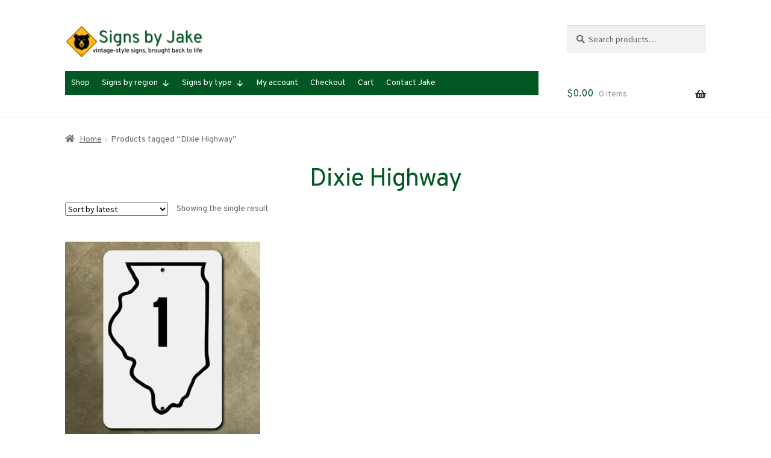

--- FILE ---
content_type: text/html; charset=UTF-8
request_url: https://signsbyjake.com/product-tag/dixie-highway/
body_size: 106240
content:
<!doctype html>
<html lang="en-US">
<head>
<meta charset="UTF-8">
<meta name="viewport" content="width=device-width, initial-scale=1">
<link rel="profile" href="http://gmpg.org/xfn/11">
<link rel="pingback" href="https://signsbyjake.com/xmlrpc.php">

<meta name='robots' content='index, follow, max-image-preview:large, max-snippet:-1, max-video-preview:-1' />
	<style>img:is([sizes="auto" i], [sizes^="auto," i]) { contain-intrinsic-size: 3000px 1500px }</style>
	
	<!-- This site is optimized with the Yoast SEO plugin v25.9 - https://yoast.com/wordpress/plugins/seo/ -->
	<title>Dixie Highway Archives - Signs by Jake</title>
	<link rel="canonical" href="https://signsbyjake.com/product-tag/dixie-highway/" />
	<meta property="og:locale" content="en_US" />
	<meta property="og:type" content="article" />
	<meta property="og:title" content="Dixie Highway Archives - Signs by Jake" />
	<meta property="og:url" content="https://signsbyjake.com/product-tag/dixie-highway/" />
	<meta property="og:site_name" content="Signs by Jake" />
	<meta name="twitter:card" content="summary_large_image" />
	<script type="application/ld+json" class="yoast-schema-graph">{"@context":"https://schema.org","@graph":[{"@type":"CollectionPage","@id":"https://signsbyjake.com/product-tag/dixie-highway/","url":"https://signsbyjake.com/product-tag/dixie-highway/","name":"Dixie Highway Archives - Signs by Jake","isPartOf":{"@id":"https://signsbyjake.com/#website"},"primaryImageOfPage":{"@id":"https://signsbyjake.com/product-tag/dixie-highway/#primaryimage"},"image":{"@id":"https://signsbyjake.com/product-tag/dixie-highway/#primaryimage"},"thumbnailUrl":"https://signsbyjake.com/wp-content/uploads/RSILF001.jpg","breadcrumb":{"@id":"https://signsbyjake.com/product-tag/dixie-highway/#breadcrumb"},"inLanguage":"en-US"},{"@type":"ImageObject","inLanguage":"en-US","@id":"https://signsbyjake.com/product-tag/dixie-highway/#primaryimage","url":"https://signsbyjake.com/wp-content/uploads/RSILF001.jpg","contentUrl":"https://signsbyjake.com/wp-content/uploads/RSILF001.jpg","width":1512,"height":1512,"caption":"Illinois state route 1 (1935) highway marker"},{"@type":"BreadcrumbList","@id":"https://signsbyjake.com/product-tag/dixie-highway/#breadcrumb","itemListElement":[{"@type":"ListItem","position":1,"name":"Home","item":"https://signsbyjake.com/"},{"@type":"ListItem","position":2,"name":"Dixie Highway"}]},{"@type":"WebSite","@id":"https://signsbyjake.com/#website","url":"https://signsbyjake.com/","name":"Signs by Jake","description":"Vintage signs brought back to life","publisher":{"@id":"https://signsbyjake.com/#organization"},"potentialAction":[{"@type":"SearchAction","target":{"@type":"EntryPoint","urlTemplate":"https://signsbyjake.com/?s={search_term_string}"},"query-input":{"@type":"PropertyValueSpecification","valueRequired":true,"valueName":"search_term_string"}}],"inLanguage":"en-US"},{"@type":"Organization","@id":"https://signsbyjake.com/#organization","name":"Signs by Jake","url":"https://signsbyjake.com/","logo":{"@type":"ImageObject","inLanguage":"en-US","@id":"https://signsbyjake.com/#/schema/logo/image/","url":"https://i0.wp.com/signsbyjake.com/wp-content/uploads/logo_470.png?fit=470%2C470&ssl=1","contentUrl":"https://i0.wp.com/signsbyjake.com/wp-content/uploads/logo_470.png?fit=470%2C470&ssl=1","width":470,"height":470,"caption":"Signs by Jake"},"image":{"@id":"https://signsbyjake.com/#/schema/logo/image/"}}]}</script>
	<!-- / Yoast SEO plugin. -->


<link rel='dns-prefetch' href='//fonts.googleapis.com' />
<link rel="alternate" type="application/rss+xml" title="Signs by Jake &raquo; Feed" href="https://signsbyjake.com/feed/" />
<link rel="alternate" type="application/rss+xml" title="Signs by Jake &raquo; Comments Feed" href="https://signsbyjake.com/comments/feed/" />
<link rel="alternate" type="application/rss+xml" title="Signs by Jake &raquo; Dixie Highway Tag Feed" href="https://signsbyjake.com/product-tag/dixie-highway/feed/" />
<script>
window._wpemojiSettings = {"baseUrl":"https:\/\/s.w.org\/images\/core\/emoji\/16.0.1\/72x72\/","ext":".png","svgUrl":"https:\/\/s.w.org\/images\/core\/emoji\/16.0.1\/svg\/","svgExt":".svg","source":{"concatemoji":"https:\/\/signsbyjake.com\/wp-includes\/js\/wp-emoji-release.min.js?ver=6.8.3"}};
/*! This file is auto-generated */
!function(s,n){var o,i,e;function c(e){try{var t={supportTests:e,timestamp:(new Date).valueOf()};sessionStorage.setItem(o,JSON.stringify(t))}catch(e){}}function p(e,t,n){e.clearRect(0,0,e.canvas.width,e.canvas.height),e.fillText(t,0,0);var t=new Uint32Array(e.getImageData(0,0,e.canvas.width,e.canvas.height).data),a=(e.clearRect(0,0,e.canvas.width,e.canvas.height),e.fillText(n,0,0),new Uint32Array(e.getImageData(0,0,e.canvas.width,e.canvas.height).data));return t.every(function(e,t){return e===a[t]})}function u(e,t){e.clearRect(0,0,e.canvas.width,e.canvas.height),e.fillText(t,0,0);for(var n=e.getImageData(16,16,1,1),a=0;a<n.data.length;a++)if(0!==n.data[a])return!1;return!0}function f(e,t,n,a){switch(t){case"flag":return n(e,"\ud83c\udff3\ufe0f\u200d\u26a7\ufe0f","\ud83c\udff3\ufe0f\u200b\u26a7\ufe0f")?!1:!n(e,"\ud83c\udde8\ud83c\uddf6","\ud83c\udde8\u200b\ud83c\uddf6")&&!n(e,"\ud83c\udff4\udb40\udc67\udb40\udc62\udb40\udc65\udb40\udc6e\udb40\udc67\udb40\udc7f","\ud83c\udff4\u200b\udb40\udc67\u200b\udb40\udc62\u200b\udb40\udc65\u200b\udb40\udc6e\u200b\udb40\udc67\u200b\udb40\udc7f");case"emoji":return!a(e,"\ud83e\udedf")}return!1}function g(e,t,n,a){var r="undefined"!=typeof WorkerGlobalScope&&self instanceof WorkerGlobalScope?new OffscreenCanvas(300,150):s.createElement("canvas"),o=r.getContext("2d",{willReadFrequently:!0}),i=(o.textBaseline="top",o.font="600 32px Arial",{});return e.forEach(function(e){i[e]=t(o,e,n,a)}),i}function t(e){var t=s.createElement("script");t.src=e,t.defer=!0,s.head.appendChild(t)}"undefined"!=typeof Promise&&(o="wpEmojiSettingsSupports",i=["flag","emoji"],n.supports={everything:!0,everythingExceptFlag:!0},e=new Promise(function(e){s.addEventListener("DOMContentLoaded",e,{once:!0})}),new Promise(function(t){var n=function(){try{var e=JSON.parse(sessionStorage.getItem(o));if("object"==typeof e&&"number"==typeof e.timestamp&&(new Date).valueOf()<e.timestamp+604800&&"object"==typeof e.supportTests)return e.supportTests}catch(e){}return null}();if(!n){if("undefined"!=typeof Worker&&"undefined"!=typeof OffscreenCanvas&&"undefined"!=typeof URL&&URL.createObjectURL&&"undefined"!=typeof Blob)try{var e="postMessage("+g.toString()+"("+[JSON.stringify(i),f.toString(),p.toString(),u.toString()].join(",")+"));",a=new Blob([e],{type:"text/javascript"}),r=new Worker(URL.createObjectURL(a),{name:"wpTestEmojiSupports"});return void(r.onmessage=function(e){c(n=e.data),r.terminate(),t(n)})}catch(e){}c(n=g(i,f,p,u))}t(n)}).then(function(e){for(var t in e)n.supports[t]=e[t],n.supports.everything=n.supports.everything&&n.supports[t],"flag"!==t&&(n.supports.everythingExceptFlag=n.supports.everythingExceptFlag&&n.supports[t]);n.supports.everythingExceptFlag=n.supports.everythingExceptFlag&&!n.supports.flag,n.DOMReady=!1,n.readyCallback=function(){n.DOMReady=!0}}).then(function(){return e}).then(function(){var e;n.supports.everything||(n.readyCallback(),(e=n.source||{}).concatemoji?t(e.concatemoji):e.wpemoji&&e.twemoji&&(t(e.twemoji),t(e.wpemoji)))}))}((window,document),window._wpemojiSettings);
</script>
<style id='wp-emoji-styles-inline-css'>

	img.wp-smiley, img.emoji {
		display: inline !important;
		border: none !important;
		box-shadow: none !important;
		height: 1em !important;
		width: 1em !important;
		margin: 0 0.07em !important;
		vertical-align: -0.1em !important;
		background: none !important;
		padding: 0 !important;
	}
</style>
<link rel='stylesheet' id='wp-block-library-css' href='https://signsbyjake.com/wp-includes/css/dist/block-library/style.min.css?ver=6.8.3' media='all' />
<style id='wp-block-library-theme-inline-css'>
.wp-block-audio :where(figcaption){color:#555;font-size:13px;text-align:center}.is-dark-theme .wp-block-audio :where(figcaption){color:#ffffffa6}.wp-block-audio{margin:0 0 1em}.wp-block-code{border:1px solid #ccc;border-radius:4px;font-family:Menlo,Consolas,monaco,monospace;padding:.8em 1em}.wp-block-embed :where(figcaption){color:#555;font-size:13px;text-align:center}.is-dark-theme .wp-block-embed :where(figcaption){color:#ffffffa6}.wp-block-embed{margin:0 0 1em}.blocks-gallery-caption{color:#555;font-size:13px;text-align:center}.is-dark-theme .blocks-gallery-caption{color:#ffffffa6}:root :where(.wp-block-image figcaption){color:#555;font-size:13px;text-align:center}.is-dark-theme :root :where(.wp-block-image figcaption){color:#ffffffa6}.wp-block-image{margin:0 0 1em}.wp-block-pullquote{border-bottom:4px solid;border-top:4px solid;color:currentColor;margin-bottom:1.75em}.wp-block-pullquote cite,.wp-block-pullquote footer,.wp-block-pullquote__citation{color:currentColor;font-size:.8125em;font-style:normal;text-transform:uppercase}.wp-block-quote{border-left:.25em solid;margin:0 0 1.75em;padding-left:1em}.wp-block-quote cite,.wp-block-quote footer{color:currentColor;font-size:.8125em;font-style:normal;position:relative}.wp-block-quote:where(.has-text-align-right){border-left:none;border-right:.25em solid;padding-left:0;padding-right:1em}.wp-block-quote:where(.has-text-align-center){border:none;padding-left:0}.wp-block-quote.is-large,.wp-block-quote.is-style-large,.wp-block-quote:where(.is-style-plain){border:none}.wp-block-search .wp-block-search__label{font-weight:700}.wp-block-search__button{border:1px solid #ccc;padding:.375em .625em}:where(.wp-block-group.has-background){padding:1.25em 2.375em}.wp-block-separator.has-css-opacity{opacity:.4}.wp-block-separator{border:none;border-bottom:2px solid;margin-left:auto;margin-right:auto}.wp-block-separator.has-alpha-channel-opacity{opacity:1}.wp-block-separator:not(.is-style-wide):not(.is-style-dots){width:100px}.wp-block-separator.has-background:not(.is-style-dots){border-bottom:none;height:1px}.wp-block-separator.has-background:not(.is-style-wide):not(.is-style-dots){height:2px}.wp-block-table{margin:0 0 1em}.wp-block-table td,.wp-block-table th{word-break:normal}.wp-block-table :where(figcaption){color:#555;font-size:13px;text-align:center}.is-dark-theme .wp-block-table :where(figcaption){color:#ffffffa6}.wp-block-video :where(figcaption){color:#555;font-size:13px;text-align:center}.is-dark-theme .wp-block-video :where(figcaption){color:#ffffffa6}.wp-block-video{margin:0 0 1em}:root :where(.wp-block-template-part.has-background){margin-bottom:0;margin-top:0;padding:1.25em 2.375em}
</style>
<style id='classic-theme-styles-inline-css'>
/*! This file is auto-generated */
.wp-block-button__link{color:#fff;background-color:#32373c;border-radius:9999px;box-shadow:none;text-decoration:none;padding:calc(.667em + 2px) calc(1.333em + 2px);font-size:1.125em}.wp-block-file__button{background:#32373c;color:#fff;text-decoration:none}
</style>
<link rel='stylesheet' id='storefront-gutenberg-blocks-css' href='https://signsbyjake.com/wp-content/themes/storefront/assets/css/base/gutenberg-blocks.css?ver=4.5.2' media='all' />
<style id='storefront-gutenberg-blocks-inline-css'>

				.wp-block-button__link:not(.has-text-color) {
					color: #333333;
				}

				.wp-block-button__link:not(.has-text-color):hover,
				.wp-block-button__link:not(.has-text-color):focus,
				.wp-block-button__link:not(.has-text-color):active {
					color: #333333;
				}

				.wp-block-button__link:not(.has-background) {
					background-color: #eeeeee;
				}

				.wp-block-button__link:not(.has-background):hover,
				.wp-block-button__link:not(.has-background):focus,
				.wp-block-button__link:not(.has-background):active {
					border-color: #d5d5d5;
					background-color: #d5d5d5;
				}

				.wc-block-grid__products .wc-block-grid__product .wp-block-button__link {
					background-color: #eeeeee;
					border-color: #eeeeee;
					color: #333333;
				}

				.wp-block-quote footer,
				.wp-block-quote cite,
				.wp-block-quote__citation {
					color: #6d6d6d;
				}

				.wp-block-pullquote cite,
				.wp-block-pullquote footer,
				.wp-block-pullquote__citation {
					color: #6d6d6d;
				}

				.wp-block-image figcaption {
					color: #6d6d6d;
				}

				.wp-block-separator.is-style-dots::before {
					color: #015823;
				}

				.wp-block-file a.wp-block-file__button {
					color: #333333;
					background-color: #eeeeee;
					border-color: #eeeeee;
				}

				.wp-block-file a.wp-block-file__button:hover,
				.wp-block-file a.wp-block-file__button:focus,
				.wp-block-file a.wp-block-file__button:active {
					color: #333333;
					background-color: #d5d5d5;
				}

				.wp-block-code,
				.wp-block-preformatted pre {
					color: #6d6d6d;
				}

				.wp-block-table:not( .has-background ):not( .is-style-stripes ) tbody tr:nth-child(2n) td {
					background-color: #fdfdfd;
				}

				.wp-block-cover .wp-block-cover__inner-container h1:not(.has-text-color),
				.wp-block-cover .wp-block-cover__inner-container h2:not(.has-text-color),
				.wp-block-cover .wp-block-cover__inner-container h3:not(.has-text-color),
				.wp-block-cover .wp-block-cover__inner-container h4:not(.has-text-color),
				.wp-block-cover .wp-block-cover__inner-container h5:not(.has-text-color),
				.wp-block-cover .wp-block-cover__inner-container h6:not(.has-text-color) {
					color: #000000;
				}

				.wc-block-components-price-slider__range-input-progress,
				.rtl .wc-block-components-price-slider__range-input-progress {
					--range-color: #003194;
				}

				/* Target only IE11 */
				@media all and (-ms-high-contrast: none), (-ms-high-contrast: active) {
					.wc-block-components-price-slider__range-input-progress {
						background: #003194;
					}
				}

				.wc-block-components-button:not(.is-link) {
					background-color: #e84207;
					color: #ffffff;
				}

				.wc-block-components-button:not(.is-link):hover,
				.wc-block-components-button:not(.is-link):focus,
				.wc-block-components-button:not(.is-link):active {
					background-color: #cf2900;
					color: #ffffff;
				}

				.wc-block-components-button:not(.is-link):disabled {
					background-color: #e84207;
					color: #ffffff;
				}

				.wc-block-cart__submit-container {
					background-color: #ffffff;
				}

				.wc-block-cart__submit-container::before {
					color: rgba(220,220,220,0.5);
				}

				.wc-block-components-order-summary-item__quantity {
					background-color: #ffffff;
					border-color: #6d6d6d;
					box-shadow: 0 0 0 2px #ffffff;
					color: #6d6d6d;
				}
			
</style>
<style id='global-styles-inline-css'>
:root{--wp--preset--aspect-ratio--square: 1;--wp--preset--aspect-ratio--4-3: 4/3;--wp--preset--aspect-ratio--3-4: 3/4;--wp--preset--aspect-ratio--3-2: 3/2;--wp--preset--aspect-ratio--2-3: 2/3;--wp--preset--aspect-ratio--16-9: 16/9;--wp--preset--aspect-ratio--9-16: 9/16;--wp--preset--color--black: #000000;--wp--preset--color--cyan-bluish-gray: #abb8c3;--wp--preset--color--white: #ffffff;--wp--preset--color--pale-pink: #f78da7;--wp--preset--color--vivid-red: #cf2e2e;--wp--preset--color--luminous-vivid-orange: #ff6900;--wp--preset--color--luminous-vivid-amber: #fcb900;--wp--preset--color--light-green-cyan: #7bdcb5;--wp--preset--color--vivid-green-cyan: #00d084;--wp--preset--color--pale-cyan-blue: #8ed1fc;--wp--preset--color--vivid-cyan-blue: #0693e3;--wp--preset--color--vivid-purple: #9b51e0;--wp--preset--gradient--vivid-cyan-blue-to-vivid-purple: linear-gradient(135deg,rgba(6,147,227,1) 0%,rgb(155,81,224) 100%);--wp--preset--gradient--light-green-cyan-to-vivid-green-cyan: linear-gradient(135deg,rgb(122,220,180) 0%,rgb(0,208,130) 100%);--wp--preset--gradient--luminous-vivid-amber-to-luminous-vivid-orange: linear-gradient(135deg,rgba(252,185,0,1) 0%,rgba(255,105,0,1) 100%);--wp--preset--gradient--luminous-vivid-orange-to-vivid-red: linear-gradient(135deg,rgba(255,105,0,1) 0%,rgb(207,46,46) 100%);--wp--preset--gradient--very-light-gray-to-cyan-bluish-gray: linear-gradient(135deg,rgb(238,238,238) 0%,rgb(169,184,195) 100%);--wp--preset--gradient--cool-to-warm-spectrum: linear-gradient(135deg,rgb(74,234,220) 0%,rgb(151,120,209) 20%,rgb(207,42,186) 40%,rgb(238,44,130) 60%,rgb(251,105,98) 80%,rgb(254,248,76) 100%);--wp--preset--gradient--blush-light-purple: linear-gradient(135deg,rgb(255,206,236) 0%,rgb(152,150,240) 100%);--wp--preset--gradient--blush-bordeaux: linear-gradient(135deg,rgb(254,205,165) 0%,rgb(254,45,45) 50%,rgb(107,0,62) 100%);--wp--preset--gradient--luminous-dusk: linear-gradient(135deg,rgb(255,203,112) 0%,rgb(199,81,192) 50%,rgb(65,88,208) 100%);--wp--preset--gradient--pale-ocean: linear-gradient(135deg,rgb(255,245,203) 0%,rgb(182,227,212) 50%,rgb(51,167,181) 100%);--wp--preset--gradient--electric-grass: linear-gradient(135deg,rgb(202,248,128) 0%,rgb(113,206,126) 100%);--wp--preset--gradient--midnight: linear-gradient(135deg,rgb(2,3,129) 0%,rgb(40,116,252) 100%);--wp--preset--font-size--small: 14px;--wp--preset--font-size--medium: 23px;--wp--preset--font-size--large: 26px;--wp--preset--font-size--x-large: 42px;--wp--preset--font-size--normal: 16px;--wp--preset--font-size--huge: 37px;--wp--preset--font-family--inter: "Inter", sans-serif;--wp--preset--font-family--cardo: Cardo;--wp--preset--spacing--20: 0.44rem;--wp--preset--spacing--30: 0.67rem;--wp--preset--spacing--40: 1rem;--wp--preset--spacing--50: 1.5rem;--wp--preset--spacing--60: 2.25rem;--wp--preset--spacing--70: 3.38rem;--wp--preset--spacing--80: 5.06rem;--wp--preset--shadow--natural: 6px 6px 9px rgba(0, 0, 0, 0.2);--wp--preset--shadow--deep: 12px 12px 50px rgba(0, 0, 0, 0.4);--wp--preset--shadow--sharp: 6px 6px 0px rgba(0, 0, 0, 0.2);--wp--preset--shadow--outlined: 6px 6px 0px -3px rgba(255, 255, 255, 1), 6px 6px rgba(0, 0, 0, 1);--wp--preset--shadow--crisp: 6px 6px 0px rgba(0, 0, 0, 1);}:where(.is-layout-flex){gap: 0.5em;}:where(.is-layout-grid){gap: 0.5em;}body .is-layout-flex{display: flex;}.is-layout-flex{flex-wrap: wrap;align-items: center;}.is-layout-flex > :is(*, div){margin: 0;}body .is-layout-grid{display: grid;}.is-layout-grid > :is(*, div){margin: 0;}:where(.wp-block-columns.is-layout-flex){gap: 2em;}:where(.wp-block-columns.is-layout-grid){gap: 2em;}:where(.wp-block-post-template.is-layout-flex){gap: 1.25em;}:where(.wp-block-post-template.is-layout-grid){gap: 1.25em;}.has-black-color{color: var(--wp--preset--color--black) !important;}.has-cyan-bluish-gray-color{color: var(--wp--preset--color--cyan-bluish-gray) !important;}.has-white-color{color: var(--wp--preset--color--white) !important;}.has-pale-pink-color{color: var(--wp--preset--color--pale-pink) !important;}.has-vivid-red-color{color: var(--wp--preset--color--vivid-red) !important;}.has-luminous-vivid-orange-color{color: var(--wp--preset--color--luminous-vivid-orange) !important;}.has-luminous-vivid-amber-color{color: var(--wp--preset--color--luminous-vivid-amber) !important;}.has-light-green-cyan-color{color: var(--wp--preset--color--light-green-cyan) !important;}.has-vivid-green-cyan-color{color: var(--wp--preset--color--vivid-green-cyan) !important;}.has-pale-cyan-blue-color{color: var(--wp--preset--color--pale-cyan-blue) !important;}.has-vivid-cyan-blue-color{color: var(--wp--preset--color--vivid-cyan-blue) !important;}.has-vivid-purple-color{color: var(--wp--preset--color--vivid-purple) !important;}.has-black-background-color{background-color: var(--wp--preset--color--black) !important;}.has-cyan-bluish-gray-background-color{background-color: var(--wp--preset--color--cyan-bluish-gray) !important;}.has-white-background-color{background-color: var(--wp--preset--color--white) !important;}.has-pale-pink-background-color{background-color: var(--wp--preset--color--pale-pink) !important;}.has-vivid-red-background-color{background-color: var(--wp--preset--color--vivid-red) !important;}.has-luminous-vivid-orange-background-color{background-color: var(--wp--preset--color--luminous-vivid-orange) !important;}.has-luminous-vivid-amber-background-color{background-color: var(--wp--preset--color--luminous-vivid-amber) !important;}.has-light-green-cyan-background-color{background-color: var(--wp--preset--color--light-green-cyan) !important;}.has-vivid-green-cyan-background-color{background-color: var(--wp--preset--color--vivid-green-cyan) !important;}.has-pale-cyan-blue-background-color{background-color: var(--wp--preset--color--pale-cyan-blue) !important;}.has-vivid-cyan-blue-background-color{background-color: var(--wp--preset--color--vivid-cyan-blue) !important;}.has-vivid-purple-background-color{background-color: var(--wp--preset--color--vivid-purple) !important;}.has-black-border-color{border-color: var(--wp--preset--color--black) !important;}.has-cyan-bluish-gray-border-color{border-color: var(--wp--preset--color--cyan-bluish-gray) !important;}.has-white-border-color{border-color: var(--wp--preset--color--white) !important;}.has-pale-pink-border-color{border-color: var(--wp--preset--color--pale-pink) !important;}.has-vivid-red-border-color{border-color: var(--wp--preset--color--vivid-red) !important;}.has-luminous-vivid-orange-border-color{border-color: var(--wp--preset--color--luminous-vivid-orange) !important;}.has-luminous-vivid-amber-border-color{border-color: var(--wp--preset--color--luminous-vivid-amber) !important;}.has-light-green-cyan-border-color{border-color: var(--wp--preset--color--light-green-cyan) !important;}.has-vivid-green-cyan-border-color{border-color: var(--wp--preset--color--vivid-green-cyan) !important;}.has-pale-cyan-blue-border-color{border-color: var(--wp--preset--color--pale-cyan-blue) !important;}.has-vivid-cyan-blue-border-color{border-color: var(--wp--preset--color--vivid-cyan-blue) !important;}.has-vivid-purple-border-color{border-color: var(--wp--preset--color--vivid-purple) !important;}.has-vivid-cyan-blue-to-vivid-purple-gradient-background{background: var(--wp--preset--gradient--vivid-cyan-blue-to-vivid-purple) !important;}.has-light-green-cyan-to-vivid-green-cyan-gradient-background{background: var(--wp--preset--gradient--light-green-cyan-to-vivid-green-cyan) !important;}.has-luminous-vivid-amber-to-luminous-vivid-orange-gradient-background{background: var(--wp--preset--gradient--luminous-vivid-amber-to-luminous-vivid-orange) !important;}.has-luminous-vivid-orange-to-vivid-red-gradient-background{background: var(--wp--preset--gradient--luminous-vivid-orange-to-vivid-red) !important;}.has-very-light-gray-to-cyan-bluish-gray-gradient-background{background: var(--wp--preset--gradient--very-light-gray-to-cyan-bluish-gray) !important;}.has-cool-to-warm-spectrum-gradient-background{background: var(--wp--preset--gradient--cool-to-warm-spectrum) !important;}.has-blush-light-purple-gradient-background{background: var(--wp--preset--gradient--blush-light-purple) !important;}.has-blush-bordeaux-gradient-background{background: var(--wp--preset--gradient--blush-bordeaux) !important;}.has-luminous-dusk-gradient-background{background: var(--wp--preset--gradient--luminous-dusk) !important;}.has-pale-ocean-gradient-background{background: var(--wp--preset--gradient--pale-ocean) !important;}.has-electric-grass-gradient-background{background: var(--wp--preset--gradient--electric-grass) !important;}.has-midnight-gradient-background{background: var(--wp--preset--gradient--midnight) !important;}.has-small-font-size{font-size: var(--wp--preset--font-size--small) !important;}.has-medium-font-size{font-size: var(--wp--preset--font-size--medium) !important;}.has-large-font-size{font-size: var(--wp--preset--font-size--large) !important;}.has-x-large-font-size{font-size: var(--wp--preset--font-size--x-large) !important;}
:where(.wp-block-post-template.is-layout-flex){gap: 1.25em;}:where(.wp-block-post-template.is-layout-grid){gap: 1.25em;}
:where(.wp-block-columns.is-layout-flex){gap: 2em;}:where(.wp-block-columns.is-layout-grid){gap: 2em;}
:root :where(.wp-block-pullquote){font-size: 1.5em;line-height: 1.6;}
</style>
<style id='woocommerce-inline-inline-css'>
.woocommerce form .form-row .required { visibility: visible; }
</style>
<link rel='stylesheet' id='megamenu-css' href='https://signsbyjake.com/wp-content/uploads/maxmegamenu/style.css?ver=bb562f' media='all' />
<link rel='stylesheet' id='dashicons-css' href='https://signsbyjake.com/wp-includes/css/dashicons.min.css?ver=6.8.3' media='all' />
<link rel='stylesheet' id='brands-styles-css' href='https://signsbyjake.com/wp-content/plugins/woocommerce/assets/css/brands.css?ver=9.7.2' media='all' />
<link rel='stylesheet' id='storefront-style-css' href='https://signsbyjake.com/wp-content/themes/storefront/style.css?ver=4.5.2' media='all' />
<style id='storefront-style-inline-css'>

			.main-navigation ul li a,
			.site-title a,
			ul.menu li a,
			.site-branding h1 a,
			button.menu-toggle,
			button.menu-toggle:hover,
			.handheld-navigation .dropdown-toggle {
				color: #333333;
			}

			button.menu-toggle,
			button.menu-toggle:hover {
				border-color: #333333;
			}

			.main-navigation ul li a:hover,
			.main-navigation ul li:hover > a,
			.site-title a:hover,
			.site-header ul.menu li.current-menu-item > a {
				color: #747474;
			}

			table:not( .has-background ) th {
				background-color: #f8f8f8;
			}

			table:not( .has-background ) tbody td {
				background-color: #fdfdfd;
			}

			table:not( .has-background ) tbody tr:nth-child(2n) td,
			fieldset,
			fieldset legend {
				background-color: #fbfbfb;
			}

			.site-header,
			.secondary-navigation ul ul,
			.main-navigation ul.menu > li.menu-item-has-children:after,
			.secondary-navigation ul.menu ul,
			.storefront-handheld-footer-bar,
			.storefront-handheld-footer-bar ul li > a,
			.storefront-handheld-footer-bar ul li.search .site-search,
			button.menu-toggle,
			button.menu-toggle:hover {
				background-color: #ffffff;
			}

			p.site-description,
			.site-header,
			.storefront-handheld-footer-bar {
				color: #404040;
			}

			button.menu-toggle:after,
			button.menu-toggle:before,
			button.menu-toggle span:before {
				background-color: #333333;
			}

			h1, h2, h3, h4, h5, h6, .wc-block-grid__product-title {
				color: #015823;
			}

			.widget h1 {
				border-bottom-color: #015823;
			}

			body,
			.secondary-navigation a {
				color: #6d6d6d;
			}

			.widget-area .widget a,
			.hentry .entry-header .posted-on a,
			.hentry .entry-header .post-author a,
			.hentry .entry-header .post-comments a,
			.hentry .entry-header .byline a {
				color: #727272;
			}

			a {
				color: #003194;
			}

			a:focus,
			button:focus,
			.button.alt:focus,
			input:focus,
			textarea:focus,
			input[type="button"]:focus,
			input[type="reset"]:focus,
			input[type="submit"]:focus,
			input[type="email"]:focus,
			input[type="tel"]:focus,
			input[type="url"]:focus,
			input[type="password"]:focus,
			input[type="search"]:focus {
				outline-color: #003194;
			}

			button, input[type="button"], input[type="reset"], input[type="submit"], .button, .widget a.button {
				background-color: #eeeeee;
				border-color: #eeeeee;
				color: #333333;
			}

			button:hover, input[type="button"]:hover, input[type="reset"]:hover, input[type="submit"]:hover, .button:hover, .widget a.button:hover {
				background-color: #d5d5d5;
				border-color: #d5d5d5;
				color: #333333;
			}

			button.alt, input[type="button"].alt, input[type="reset"].alt, input[type="submit"].alt, .button.alt, .widget-area .widget a.button.alt {
				background-color: #e84207;
				border-color: #e84207;
				color: #ffffff;
			}

			button.alt:hover, input[type="button"].alt:hover, input[type="reset"].alt:hover, input[type="submit"].alt:hover, .button.alt:hover, .widget-area .widget a.button.alt:hover {
				background-color: #cf2900;
				border-color: #cf2900;
				color: #ffffff;
			}

			.pagination .page-numbers li .page-numbers.current {
				background-color: #e6e6e6;
				color: #636363;
			}

			#comments .comment-list .comment-content .comment-text {
				background-color: #f8f8f8;
			}

			.site-footer {
				background-color: #f0f0f0;
				color: #6d6d6d;
			}

			.site-footer a:not(.button):not(.components-button) {
				color: #333333;
			}

			.site-footer .storefront-handheld-footer-bar a:not(.button):not(.components-button) {
				color: #333333;
			}

			.site-footer h1, .site-footer h2, .site-footer h3, .site-footer h4, .site-footer h5, .site-footer h6, .site-footer .widget .widget-title, .site-footer .widget .widgettitle {
				color: #333333;
			}

			.page-template-template-homepage.has-post-thumbnail .type-page.has-post-thumbnail .entry-title {
				color: #000000;
			}

			.page-template-template-homepage.has-post-thumbnail .type-page.has-post-thumbnail .entry-content {
				color: #000000;
			}

			@media screen and ( min-width: 768px ) {
				.secondary-navigation ul.menu a:hover {
					color: #595959;
				}

				.secondary-navigation ul.menu a {
					color: #404040;
				}

				.main-navigation ul.menu ul.sub-menu,
				.main-navigation ul.nav-menu ul.children {
					background-color: #f0f0f0;
				}

				.site-header {
					border-bottom-color: #f0f0f0;
				}
			}
</style>
<link rel='stylesheet' id='storefront-icons-css' href='https://signsbyjake.com/wp-content/themes/storefront/assets/css/base/icons.css?ver=4.5.2' media='all' />
<link rel='stylesheet' id='storefront-fonts-css' href='https://fonts.googleapis.com/css?family=Source+Sans+Pro%3A400%2C300%2C300italic%2C400italic%2C600%2C700%2C900&#038;subset=latin%2Clatin-ext&#038;ver=4.5.2' media='all' />
<link rel='stylesheet' id='storefront-jetpack-widgets-css' href='https://signsbyjake.com/wp-content/themes/storefront/assets/css/jetpack/widgets.css?ver=4.5.2' media='all' />
<link rel='stylesheet' id='storefront-woocommerce-style-css' href='https://signsbyjake.com/wp-content/themes/storefront/assets/css/woocommerce/woocommerce.css?ver=4.5.2' media='all' />
<style id='storefront-woocommerce-style-inline-css'>
@font-face {
				font-family: star;
				src: url(https://signsbyjake.com/wp-content/plugins/woocommerce/assets/fonts/star.eot);
				src:
					url(https://signsbyjake.com/wp-content/plugins/woocommerce/assets/fonts/star.eot?#iefix) format("embedded-opentype"),
					url(https://signsbyjake.com/wp-content/plugins/woocommerce/assets/fonts/star.woff) format("woff"),
					url(https://signsbyjake.com/wp-content/plugins/woocommerce/assets/fonts/star.ttf) format("truetype"),
					url(https://signsbyjake.com/wp-content/plugins/woocommerce/assets/fonts/star.svg#star) format("svg");
				font-weight: 400;
				font-style: normal;
			}
			@font-face {
				font-family: WooCommerce;
				src: url(https://signsbyjake.com/wp-content/plugins/woocommerce/assets/fonts/WooCommerce.eot);
				src:
					url(https://signsbyjake.com/wp-content/plugins/woocommerce/assets/fonts/WooCommerce.eot?#iefix) format("embedded-opentype"),
					url(https://signsbyjake.com/wp-content/plugins/woocommerce/assets/fonts/WooCommerce.woff) format("woff"),
					url(https://signsbyjake.com/wp-content/plugins/woocommerce/assets/fonts/WooCommerce.ttf) format("truetype"),
					url(https://signsbyjake.com/wp-content/plugins/woocommerce/assets/fonts/WooCommerce.svg#WooCommerce) format("svg");
				font-weight: 400;
				font-style: normal;
			}

			a.cart-contents,
			.site-header-cart .widget_shopping_cart a {
				color: #333333;
			}

			a.cart-contents:hover,
			.site-header-cart .widget_shopping_cart a:hover,
			.site-header-cart:hover > li > a {
				color: #747474;
			}

			table.cart td.product-remove,
			table.cart td.actions {
				border-top-color: #ffffff;
			}

			.storefront-handheld-footer-bar ul li.cart .count {
				background-color: #333333;
				color: #ffffff;
				border-color: #ffffff;
			}

			.woocommerce-tabs ul.tabs li.active a,
			ul.products li.product .price,
			.onsale,
			.wc-block-grid__product-onsale,
			.widget_search form:before,
			.widget_product_search form:before {
				color: #6d6d6d;
			}

			.woocommerce-breadcrumb a,
			a.woocommerce-review-link,
			.product_meta a {
				color: #727272;
			}

			.wc-block-grid__product-onsale,
			.onsale {
				border-color: #6d6d6d;
			}

			.star-rating span:before,
			.quantity .plus, .quantity .minus,
			p.stars a:hover:after,
			p.stars a:after,
			.star-rating span:before,
			#payment .payment_methods li input[type=radio]:first-child:checked+label:before {
				color: #003194;
			}

			.widget_price_filter .ui-slider .ui-slider-range,
			.widget_price_filter .ui-slider .ui-slider-handle {
				background-color: #003194;
			}

			.order_details {
				background-color: #f8f8f8;
			}

			.order_details > li {
				border-bottom: 1px dotted #e3e3e3;
			}

			.order_details:before,
			.order_details:after {
				background: -webkit-linear-gradient(transparent 0,transparent 0),-webkit-linear-gradient(135deg,#f8f8f8 33.33%,transparent 33.33%),-webkit-linear-gradient(45deg,#f8f8f8 33.33%,transparent 33.33%)
			}

			#order_review {
				background-color: #ffffff;
			}

			#payment .payment_methods > li .payment_box,
			#payment .place-order {
				background-color: #fafafa;
			}

			#payment .payment_methods > li:not(.woocommerce-notice) {
				background-color: #f5f5f5;
			}

			#payment .payment_methods > li:not(.woocommerce-notice):hover {
				background-color: #f0f0f0;
			}

			.woocommerce-pagination .page-numbers li .page-numbers.current {
				background-color: #e6e6e6;
				color: #636363;
			}

			.wc-block-grid__product-onsale,
			.onsale,
			.woocommerce-pagination .page-numbers li .page-numbers:not(.current) {
				color: #6d6d6d;
			}

			p.stars a:before,
			p.stars a:hover~a:before,
			p.stars.selected a.active~a:before {
				color: #6d6d6d;
			}

			p.stars.selected a.active:before,
			p.stars:hover a:before,
			p.stars.selected a:not(.active):before,
			p.stars.selected a.active:before {
				color: #003194;
			}

			.single-product div.product .woocommerce-product-gallery .woocommerce-product-gallery__trigger {
				background-color: #eeeeee;
				color: #333333;
			}

			.single-product div.product .woocommerce-product-gallery .woocommerce-product-gallery__trigger:hover {
				background-color: #d5d5d5;
				border-color: #d5d5d5;
				color: #333333;
			}

			.button.added_to_cart:focus,
			.button.wc-forward:focus {
				outline-color: #003194;
			}

			.added_to_cart,
			.site-header-cart .widget_shopping_cart a.button,
			.wc-block-grid__products .wc-block-grid__product .wp-block-button__link {
				background-color: #eeeeee;
				border-color: #eeeeee;
				color: #333333;
			}

			.added_to_cart:hover,
			.site-header-cart .widget_shopping_cart a.button:hover,
			.wc-block-grid__products .wc-block-grid__product .wp-block-button__link:hover {
				background-color: #d5d5d5;
				border-color: #d5d5d5;
				color: #333333;
			}

			.added_to_cart.alt, .added_to_cart, .widget a.button.checkout {
				background-color: #e84207;
				border-color: #e84207;
				color: #ffffff;
			}

			.added_to_cart.alt:hover, .added_to_cart:hover, .widget a.button.checkout:hover {
				background-color: #cf2900;
				border-color: #cf2900;
				color: #ffffff;
			}

			.button.loading {
				color: #eeeeee;
			}

			.button.loading:hover {
				background-color: #eeeeee;
			}

			.button.loading:after {
				color: #333333;
			}

			@media screen and ( min-width: 768px ) {
				.site-header-cart .widget_shopping_cart,
				.site-header .product_list_widget li .quantity {
					color: #404040;
				}

				.site-header-cart .widget_shopping_cart .buttons,
				.site-header-cart .widget_shopping_cart .total {
					background-color: #f5f5f5;
				}

				.site-header-cart .widget_shopping_cart {
					background-color: #f0f0f0;
				}
			}
				.storefront-product-pagination a {
					color: #6d6d6d;
					background-color: #ffffff;
				}
				.storefront-sticky-add-to-cart {
					color: #6d6d6d;
					background-color: #ffffff;
				}

				.storefront-sticky-add-to-cart a:not(.button) {
					color: #333333;
				}
</style>
<link rel='stylesheet' id='storefront-woocommerce-brands-style-css' href='https://signsbyjake.com/wp-content/themes/storefront/assets/css/woocommerce/extensions/brands.css?ver=4.5.2' media='all' />
<link rel='stylesheet' id='custom-css-css' href='https://signsbyjake.com/wp-content/plugins/theme-customisations/custom/style.css?ver=6.8.3' media='all' />
<script src="https://signsbyjake.com/wp-includes/js/jquery/jquery.min.js?ver=3.7.1" id="jquery-core-js"></script>
<script src="https://signsbyjake.com/wp-includes/js/jquery/jquery-migrate.min.js?ver=3.4.1" id="jquery-migrate-js"></script>
<script src="https://signsbyjake.com/wp-content/plugins/woocommerce/assets/js/jquery-blockui/jquery.blockUI.min.js?ver=2.7.0-wc.9.7.2" id="jquery-blockui-js" defer data-wp-strategy="defer"></script>
<script id="wc-add-to-cart-js-extra">
var wc_add_to_cart_params = {"ajax_url":"\/wp-admin\/admin-ajax.php","wc_ajax_url":"\/?wc-ajax=%%endpoint%%","i18n_view_cart":"View cart","cart_url":"https:\/\/signsbyjake.com\/cart\/","is_cart":"","cart_redirect_after_add":"yes"};
</script>
<script src="https://signsbyjake.com/wp-content/plugins/woocommerce/assets/js/frontend/add-to-cart.min.js?ver=9.7.2" id="wc-add-to-cart-js" defer data-wp-strategy="defer"></script>
<script src="https://signsbyjake.com/wp-content/plugins/woocommerce/assets/js/js-cookie/js.cookie.min.js?ver=2.1.4-wc.9.7.2" id="js-cookie-js" defer data-wp-strategy="defer"></script>
<script id="woocommerce-js-extra">
var woocommerce_params = {"ajax_url":"\/wp-admin\/admin-ajax.php","wc_ajax_url":"\/?wc-ajax=%%endpoint%%","i18n_password_show":"Show password","i18n_password_hide":"Hide password"};
</script>
<script src="https://signsbyjake.com/wp-content/plugins/woocommerce/assets/js/frontend/woocommerce.min.js?ver=9.7.2" id="woocommerce-js" defer data-wp-strategy="defer"></script>
<script id="wc-cart-fragments-js-extra">
var wc_cart_fragments_params = {"ajax_url":"\/wp-admin\/admin-ajax.php","wc_ajax_url":"\/?wc-ajax=%%endpoint%%","cart_hash_key":"wc_cart_hash_5127b9699d33214dcbca5f063c632e47","fragment_name":"wc_fragments_5127b9699d33214dcbca5f063c632e47","request_timeout":"5000"};
</script>
<script src="https://signsbyjake.com/wp-content/plugins/woocommerce/assets/js/frontend/cart-fragments.min.js?ver=9.7.2" id="wc-cart-fragments-js" defer data-wp-strategy="defer"></script>
<script src="https://signsbyjake.com/wp-content/plugins/theme-customisations/custom/custom.js?ver=6.8.3" id="custom-js-js"></script>
<link rel="https://api.w.org/" href="https://signsbyjake.com/wp-json/" /><link rel="alternate" title="JSON" type="application/json" href="https://signsbyjake.com/wp-json/wp/v2/product_tag/5587" /><link rel="EditURI" type="application/rsd+xml" title="RSD" href="https://signsbyjake.com/xmlrpc.php?rsd" />
<meta name="generator" content="WordPress 6.8.3" />
<meta name="generator" content="WooCommerce 9.7.2" />
<!-- Google site verification - Google for WooCommerce -->
<meta name="google-site-verification" content="Qw5hXxJw57ONdj4MF8PLZ0Sdw4s_J0lHPgXejmAkcE8" />
	<noscript><style>.woocommerce-product-gallery{ opacity: 1 !important; }</style></noscript>
	<style class='wp-fonts-local'>
@font-face{font-family:Inter;font-style:normal;font-weight:300 900;font-display:fallback;src:url('https://signsbyjake.com/wp-content/plugins/woocommerce/assets/fonts/Inter-VariableFont_slnt,wght.woff2') format('woff2');font-stretch:normal;}
@font-face{font-family:Cardo;font-style:normal;font-weight:400;font-display:fallback;src:url('https://signsbyjake.com/wp-content/plugins/woocommerce/assets/fonts/cardo_normal_400.woff2') format('woff2');}
</style>
<link rel="icon" href="https://signsbyjake.com/wp-content/uploads/cropped-SBJ_favicon_512px-32x32.png" sizes="32x32" />
<link rel="icon" href="https://signsbyjake.com/wp-content/uploads/cropped-SBJ_favicon_512px-192x192.png" sizes="192x192" />
<link rel="apple-touch-icon" href="https://signsbyjake.com/wp-content/uploads/cropped-SBJ_favicon_512px-180x180.png" />
<meta name="msapplication-TileImage" content="https://signsbyjake.com/wp-content/uploads/cropped-SBJ_favicon_512px-270x270.png" />
		<style id="wp-custom-css">
			@import url('https://fonts.googleapis.com/css2?family=Overpass&display=swap');

body
{
	font-family:"Overpass",sans-serif;
}

.hentry .entry-content a { 
    text-decoration:none;
}

.hentry .entry-content a:hover {
    text-decoration:underline;
}

.hentry .entry-content a:visited {
    color:#4b0878;
}

a.button.alt:visited {
	color:white;
}

.storefront-breadcrumb { 
	margin: 0 0 .5em; 
}

.woocommerce-Price-amount { 	
		color:#015823;
}

.storefront-full-width-content.woocommerce-cart .entry-header, .storefront-full-width-content.woocommerce-checkout .entry-header, .storefront-full-width-content.woocommerce-account .entry-header, .storefront-full-width-content .woocommerce-products-header {
	padding: 0 0 .5em;
}

ul.states-menu { columns: 3; }		</style>
		<style type="text/css">/** Mega Menu CSS: fs **/</style>
</head>

<body class="archive tax-product_tag term-dixie-highway term-5587 wp-custom-logo wp-embed-responsive wp-theme-storefront theme-storefront woocommerce woocommerce-page woocommerce-no-js mega-menu-primary storefront-full-width-content storefront-align-wide right-sidebar woocommerce-active">



<div id="page" class="hfeed site">
	
	<header id="masthead" class="site-header" role="banner" style="">

		<div class="col-full">		<a class="skip-link screen-reader-text" href="#site-navigation">Skip to navigation</a>
		<a class="skip-link screen-reader-text" href="#content">Skip to content</a>
				<div class="site-branding">
			<a href="https://signsbyjake.com/" class="custom-logo-link" rel="home"><img width="470" height="110" src="https://signsbyjake.com/wp-content/uploads/ws_banner-2.png" class="custom-logo" alt="Signs by Jake" decoding="async" fetchpriority="high" srcset="https://signsbyjake.com/wp-content/uploads/ws_banner-2.png 470w, https://signsbyjake.com/wp-content/uploads/ws_banner-2-324x76.png 324w, https://signsbyjake.com/wp-content/uploads/ws_banner-2-416x97.png 416w" sizes="(max-width: 470px) 100vw, 470px" /></a>		</div>
					<div class="site-search">
				<div class="widget woocommerce widget_product_search"><form role="search" method="get" class="woocommerce-product-search" action="https://signsbyjake.com/">
	<label class="screen-reader-text" for="woocommerce-product-search-field-0">Search for:</label>
	<input type="search" id="woocommerce-product-search-field-0" class="search-field" placeholder="Search products&hellip;" value="" name="s" />
	<button type="submit" value="Search" class="">Search</button>
	<input type="hidden" name="post_type" value="product" />
</form>
</div>			</div>
			</div><div class="storefront-primary-navigation"><div class="col-full">		<nav id="site-navigation" class="main-navigation" role="navigation" aria-label="Primary Navigation">
		<button id="site-navigation-menu-toggle" class="menu-toggle" aria-controls="site-navigation" aria-expanded="false"><span>Menu</span></button>
			<div id="mega-menu-wrap-primary" class="mega-menu-wrap"><div class="mega-menu-toggle"><div class="mega-toggle-blocks-left"></div><div class="mega-toggle-blocks-center"></div><div class="mega-toggle-blocks-right"><div class='mega-toggle-block mega-menu-toggle-animated-block mega-toggle-block-0' id='mega-toggle-block-0'><button aria-label="Toggle Menu" class="mega-toggle-animated mega-toggle-animated-slider" type="button" aria-expanded="false">
                  <span class="mega-toggle-animated-box">
                    <span class="mega-toggle-animated-inner"></span>
                  </span>
                </button></div></div></div><ul id="mega-menu-primary" class="mega-menu max-mega-menu mega-menu-horizontal mega-no-js" data-event="hover_intent" data-effect="fade_up" data-effect-speed="200" data-effect-mobile="disabled" data-effect-speed-mobile="0" data-mobile-force-width="false" data-second-click="go" data-document-click="collapse" data-vertical-behaviour="standard" data-breakpoint="768" data-unbind="true" data-mobile-state="collapse_all" data-mobile-direction="vertical" data-hover-intent-timeout="300" data-hover-intent-interval="100"><li class="mega-menu-item mega-menu-item-type-post_type mega-menu-item-object-page mega-align-bottom-left mega-menu-flyout mega-menu-item-2631" id="mega-menu-item-2631"><a class="mega-menu-link" href="https://signsbyjake.com/shop/" tabindex="0">Shop</a></li><li class="mega-menu-item mega-menu-item-type-custom mega-menu-item-object-custom mega-menu-item-has-children mega-menu-megamenu mega-menu-grid mega-align-bottom-left mega-menu-grid mega-3-columns mega-menu-item-2632" id="mega-menu-item-2632"><a class="mega-menu-link" href="https://signsbyjake.com/product-category/by-region/" aria-expanded="false" tabindex="0">Signs by region<span class="mega-indicator" aria-hidden="true"></span></a>
<ul class="mega-sub-menu" role='presentation'>
<li class="mega-menu-row" id="mega-menu-2632-0">
	<ul class="mega-sub-menu" style='--columns:12' role='presentation'>
<li class="mega-menu-column mega-menu-columns-6-of-12" style="--span:6" id="mega-menu-2632-0-0">
		<ul class="mega-sub-menu">
<li class="mega-states-menu mega-menu-item mega-menu-item-type-custom mega-menu-item-object-custom mega-menu-item-has-children mega-3-columns mega-menu-item-2633 states-menu" id="mega-menu-item-2633"><a class="mega-menu-link" href="https://signsbyjake.com/product-category/by-region/united-states/">United States<span class="mega-indicator" aria-hidden="true"></span></a>
			<ul class="mega-sub-menu">
<li class="mega-menu-item mega-menu-item-type-taxonomy mega-menu-item-object-product_cat mega-menu-item-2881" id="mega-menu-item-2881"><a class="mega-menu-link" href="https://signsbyjake.com/product-category/by-region/united-states/alabama/">Alabama</a></li><li class="mega-menu-item mega-menu-item-type-taxonomy mega-menu-item-object-product_cat mega-menu-item-2882" id="mega-menu-item-2882"><a class="mega-menu-link" href="https://signsbyjake.com/product-category/by-region/united-states/alaska/">Alaska</a></li><li class="mega-menu-item mega-menu-item-type-custom mega-menu-item-object-custom mega-menu-item-2677" id="mega-menu-item-2677"><a class="mega-menu-link" href="https://signsbyjake.com/product-category/by-region/united-states/arizona/">Arizona</a></li><li class="mega-menu-item mega-menu-item-type-taxonomy mega-menu-item-object-product_cat mega-menu-item-2883" id="mega-menu-item-2883"><a class="mega-menu-link" href="https://signsbyjake.com/product-category/by-region/united-states/arkansas/">Arkansas</a></li><li class="mega-menu-item mega-menu-item-type-custom mega-menu-item-object-custom mega-menu-item-2724" id="mega-menu-item-2724"><a class="mega-menu-link" href="https://signsbyjake.com/product-category/by-region/united-states/california/">California</a></li><li class="mega-menu-item mega-menu-item-type-taxonomy mega-menu-item-object-product_cat mega-menu-item-2884" id="mega-menu-item-2884"><a class="mega-menu-link" href="https://signsbyjake.com/product-category/by-region/united-states/colorado/">Colorado</a></li><li class="mega-menu-item mega-menu-item-type-taxonomy mega-menu-item-object-product_cat mega-menu-item-2885" id="mega-menu-item-2885"><a class="mega-menu-link" href="https://signsbyjake.com/product-category/by-region/united-states/connecticut/">Connecticut</a></li><li class="mega-menu-item mega-menu-item-type-taxonomy mega-menu-item-object-product_cat mega-menu-item-2886" id="mega-menu-item-2886"><a class="mega-menu-link" href="https://signsbyjake.com/product-category/by-region/united-states/delaware/">Delaware</a></li><li class="mega-menu-item mega-menu-item-type-taxonomy mega-menu-item-object-product_cat mega-menu-item-2887" id="mega-menu-item-2887"><a class="mega-menu-link" href="https://signsbyjake.com/product-category/by-region/united-states/district-of-columbia/">D.C.</a></li><li class="mega-menu-item mega-menu-item-type-taxonomy mega-menu-item-object-product_cat mega-menu-item-2888" id="mega-menu-item-2888"><a class="mega-menu-link" href="https://signsbyjake.com/product-category/by-region/united-states/florida/">Florida</a></li><li class="mega-menu-item mega-menu-item-type-taxonomy mega-menu-item-object-product_cat mega-menu-item-2889" id="mega-menu-item-2889"><a class="mega-menu-link" href="https://signsbyjake.com/product-category/by-region/united-states/georgia/">Georgia</a></li><li class="mega-menu-item mega-menu-item-type-custom mega-menu-item-object-custom mega-menu-item-2688" id="mega-menu-item-2688"><a class="mega-menu-link" href="https://signsbyjake.com/product-category/by-region/united-states/hawaii/">Hawaii</a></li><li class="mega-menu-item mega-menu-item-type-taxonomy mega-menu-item-object-product_cat mega-menu-item-2890" id="mega-menu-item-2890"><a class="mega-menu-link" href="https://signsbyjake.com/product-category/by-region/united-states/idaho/">Idaho</a></li><li class="mega-menu-item mega-menu-item-type-taxonomy mega-menu-item-object-product_cat mega-menu-item-2891" id="mega-menu-item-2891"><a class="mega-menu-link" href="https://signsbyjake.com/product-category/by-region/united-states/illinois/">Illinois</a></li><li class="mega-menu-item mega-menu-item-type-taxonomy mega-menu-item-object-product_cat mega-menu-item-2892" id="mega-menu-item-2892"><a class="mega-menu-link" href="https://signsbyjake.com/product-category/by-region/united-states/indiana/">Indiana</a></li><li class="mega-menu-item mega-menu-item-type-taxonomy mega-menu-item-object-product_cat mega-menu-item-2893" id="mega-menu-item-2893"><a class="mega-menu-link" href="https://signsbyjake.com/product-category/by-region/united-states/iowa/">Iowa</a></li><li class="mega-menu-item mega-menu-item-type-custom mega-menu-item-object-custom mega-menu-item-2836" id="mega-menu-item-2836"><a class="mega-menu-link" href="https://signsbyjake.com/product-category/by-region/united-states/kansas/">Kansas</a></li><li class="mega-menu-item mega-menu-item-type-taxonomy mega-menu-item-object-product_cat mega-menu-item-2894" id="mega-menu-item-2894"><a class="mega-menu-link" href="https://signsbyjake.com/product-category/by-region/united-states/kentucky/">Kentucky</a></li><li class="mega-menu-item mega-menu-item-type-taxonomy mega-menu-item-object-product_cat mega-menu-item-2895" id="mega-menu-item-2895"><a class="mega-menu-link" href="https://signsbyjake.com/product-category/by-region/united-states/louisiana/">Louisiana</a></li><li class="mega-menu-item mega-menu-item-type-custom mega-menu-item-object-custom mega-menu-item-2780" id="mega-menu-item-2780"><a class="mega-menu-link" href="https://signsbyjake.com/product-category/by-region/united-states/maine/">Maine</a></li><li class="mega-menu-item mega-menu-item-type-taxonomy mega-menu-item-object-product_cat mega-menu-item-2915" id="mega-menu-item-2915"><a class="mega-menu-link" href="https://signsbyjake.com/product-category/by-region/united-states/maryland/">Maryland</a></li><li class="mega-menu-item mega-menu-item-type-taxonomy mega-menu-item-object-product_cat mega-menu-item-2896" id="mega-menu-item-2896"><a class="mega-menu-link" href="https://signsbyjake.com/product-category/by-region/united-states/massachusetts/">Massachusetts</a></li><li class="mega-menu-item mega-menu-item-type-taxonomy mega-menu-item-object-product_cat mega-menu-item-2897" id="mega-menu-item-2897"><a class="mega-menu-link" href="https://signsbyjake.com/product-category/by-region/united-states/michigan/">Michigan</a></li><li class="mega-menu-item mega-menu-item-type-taxonomy mega-menu-item-object-product_cat mega-menu-item-3592" id="mega-menu-item-3592"><a class="mega-menu-link" href="https://signsbyjake.com/product-category/by-region/united-states/minnesota/">Minnesota</a></li><li class="mega-menu-item mega-menu-item-type-taxonomy mega-menu-item-object-product_cat mega-menu-item-2898" id="mega-menu-item-2898"><a class="mega-menu-link" href="https://signsbyjake.com/product-category/by-region/united-states/mississippi/">Mississippi</a></li><li class="mega-menu-item mega-menu-item-type-taxonomy mega-menu-item-object-product_cat mega-menu-item-2899" id="mega-menu-item-2899"><a class="mega-menu-link" href="https://signsbyjake.com/product-category/by-region/united-states/missouri/">Missouri</a></li><li class="mega-menu-item mega-menu-item-type-taxonomy mega-menu-item-object-product_cat mega-menu-item-2900" id="mega-menu-item-2900"><a class="mega-menu-link" href="https://signsbyjake.com/product-category/by-region/united-states/montana/">Montana</a></li><li class="mega-menu-item mega-menu-item-type-custom mega-menu-item-object-custom mega-menu-item-2866" id="mega-menu-item-2866"><a class="mega-menu-link" href="https://signsbyjake.com/product-category/by-region/united-states/nebraska/">Nebraska</a></li><li class="mega-menu-item mega-menu-item-type-custom mega-menu-item-object-custom mega-menu-item-2747" id="mega-menu-item-2747"><a class="mega-menu-link" href="https://signsbyjake.com/product-category/by-region/united-states/nevada/">Nevada</a></li><li class="mega-menu-item mega-menu-item-type-taxonomy mega-menu-item-object-product_cat mega-menu-item-2901" id="mega-menu-item-2901"><a class="mega-menu-link" href="https://signsbyjake.com/product-category/by-region/united-states/new-hampshire/">New Hampshire</a></li><li class="mega-menu-item mega-menu-item-type-custom mega-menu-item-object-custom mega-menu-item-2687" id="mega-menu-item-2687"><a class="mega-menu-link" href="https://signsbyjake.com/product-category/by-region/united-states/new-jersey/">New Jersey</a></li><li class="mega-menu-item mega-menu-item-type-taxonomy mega-menu-item-object-product_cat mega-menu-item-2902" id="mega-menu-item-2902"><a class="mega-menu-link" href="https://signsbyjake.com/product-category/by-region/united-states/new-mexico/">New Mexico</a></li><li class="mega-menu-item mega-menu-item-type-custom mega-menu-item-object-custom mega-menu-item-2635" id="mega-menu-item-2635"><a class="mega-menu-link" href="https://signsbyjake.com/product-category/by-region/united-states/new-york/">New York</a></li><li class="mega-menu-item mega-menu-item-type-taxonomy mega-menu-item-object-product_cat mega-menu-item-2903" id="mega-menu-item-2903"><a class="mega-menu-link" href="https://signsbyjake.com/product-category/by-region/united-states/north-dakota/">North Dakota</a></li><li class="mega-menu-item mega-menu-item-type-custom mega-menu-item-object-custom mega-menu-item-2782" id="mega-menu-item-2782"><a class="mega-menu-link" href="https://signsbyjake.com/product-category/by-region/united-states/north-carolina/">North Carolina</a></li><li class="mega-menu-item mega-menu-item-type-taxonomy mega-menu-item-object-product_cat mega-menu-item-2904" id="mega-menu-item-2904"><a class="mega-menu-link" href="https://signsbyjake.com/product-category/by-region/united-states/ohio/">Ohio</a></li><li class="mega-menu-item mega-menu-item-type-custom mega-menu-item-object-custom mega-menu-item-2649" id="mega-menu-item-2649"><a class="mega-menu-link" href="https://signsbyjake.com/product-category/by-region/united-states/oklahoma/">Oklahoma</a></li><li class="mega-menu-item mega-menu-item-type-taxonomy mega-menu-item-object-product_cat mega-menu-item-2905" id="mega-menu-item-2905"><a class="mega-menu-link" href="https://signsbyjake.com/product-category/by-region/united-states/oregon/">Oregon</a></li><li class="mega-menu-item mega-menu-item-type-taxonomy mega-menu-item-object-product_cat mega-menu-item-2906" id="mega-menu-item-2906"><a class="mega-menu-link" href="https://signsbyjake.com/product-category/by-region/united-states/pennsylvania/">Pennsylvania</a></li><li class="mega-menu-item mega-menu-item-type-taxonomy mega-menu-item-object-product_cat mega-menu-item-2907" id="mega-menu-item-2907"><a class="mega-menu-link" href="https://signsbyjake.com/product-category/by-region/united-states/rhode-island/">Rhode Island</a></li><li class="mega-menu-item mega-menu-item-type-custom mega-menu-item-object-custom mega-menu-item-2781" id="mega-menu-item-2781"><a class="mega-menu-link" href="https://signsbyjake.com/product-category/by-region/united-states/south-carolina/">South Carolina</a></li><li class="mega-menu-item mega-menu-item-type-taxonomy mega-menu-item-object-product_cat mega-menu-item-2909" id="mega-menu-item-2909"><a class="mega-menu-link" href="https://signsbyjake.com/product-category/by-region/united-states/south-dakota/">South Dakota</a></li><li class="mega-menu-item mega-menu-item-type-taxonomy mega-menu-item-object-product_cat mega-menu-item-2910" id="mega-menu-item-2910"><a class="mega-menu-link" href="https://signsbyjake.com/product-category/by-region/united-states/tennessee/">Tennessee</a></li><li class="mega-menu-item mega-menu-item-type-custom mega-menu-item-object-custom mega-menu-item-2634" id="mega-menu-item-2634"><a class="mega-menu-link" href="https://signsbyjake.com/product-category/by-region/united-states/texas/">Texas</a></li><li class="mega-menu-item mega-menu-item-type-taxonomy mega-menu-item-object-product_cat mega-menu-item-2911" id="mega-menu-item-2911"><a class="mega-menu-link" href="https://signsbyjake.com/product-category/by-region/united-states/utah/">Utah</a></li><li class="mega-menu-item mega-menu-item-type-custom mega-menu-item-object-custom mega-menu-item-2722" id="mega-menu-item-2722"><a class="mega-menu-link" href="https://signsbyjake.com/product-category/by-region/united-states/vermont/">Vermont</a></li><li class="mega-menu-item mega-menu-item-type-taxonomy mega-menu-item-object-product_cat mega-menu-item-2912" id="mega-menu-item-2912"><a class="mega-menu-link" href="https://signsbyjake.com/product-category/by-region/united-states/virginia/">Virginia</a></li><li class="mega-menu-item mega-menu-item-type-taxonomy mega-menu-item-object-product_cat mega-menu-item-2913" id="mega-menu-item-2913"><a class="mega-menu-link" href="https://signsbyjake.com/product-category/by-region/united-states/washington/">Washington</a></li><li class="mega-menu-item mega-menu-item-type-custom mega-menu-item-object-custom mega-menu-item-2874" id="mega-menu-item-2874"><a class="mega-menu-link" href="https://signsbyjake.com/product-category/by-region/united-states/west-virginia/">West Virginia</a></li><li class="mega-menu-item mega-menu-item-type-taxonomy mega-menu-item-object-product_cat mega-menu-item-2880" id="mega-menu-item-2880"><a class="mega-menu-link" href="https://signsbyjake.com/product-category/by-region/united-states/wisconsin/">Wisconsin</a></li><li class="mega-menu-item mega-menu-item-type-taxonomy mega-menu-item-object-product_cat mega-menu-item-2914" id="mega-menu-item-2914"><a class="mega-menu-link" href="https://signsbyjake.com/product-category/by-region/united-states/wyoming/">Wyoming</a></li>			</ul>
</li>		</ul>
</li><li class="mega-menu-column mega-menu-columns-3-of-12" style="--span:3" id="mega-menu-2632-0-1">
		<ul class="mega-sub-menu">
<li class="mega-menu-item mega-menu-item-type-taxonomy mega-menu-item-object-product_cat mega-menu-item-has-children mega-menu-item-2916" id="mega-menu-item-2916"><a class="mega-menu-link" href="https://signsbyjake.com/product-category/by-region/canada/">Canada<span class="mega-indicator" aria-hidden="true"></span></a>
			<ul class="mega-sub-menu">
<li class="mega-menu-item mega-menu-item-type-taxonomy mega-menu-item-object-product_cat mega-menu-item-2917" id="mega-menu-item-2917"><a class="mega-menu-link" href="https://signsbyjake.com/product-category/by-region/canada/alberta/">Alberta</a></li><li class="mega-menu-item mega-menu-item-type-taxonomy mega-menu-item-object-product_cat mega-menu-item-2918" id="mega-menu-item-2918"><a class="mega-menu-link" href="https://signsbyjake.com/product-category/by-region/canada/british-columbia/">British Columbia</a></li><li class="mega-menu-item mega-menu-item-type-taxonomy mega-menu-item-object-product_cat mega-menu-item-2919" id="mega-menu-item-2919"><a class="mega-menu-link" href="https://signsbyjake.com/product-category/by-region/canada/manitoba/">Manitoba</a></li><li class="mega-menu-item mega-menu-item-type-taxonomy mega-menu-item-object-product_cat mega-menu-item-2920" id="mega-menu-item-2920"><a class="mega-menu-link" href="https://signsbyjake.com/product-category/by-region/canada/new-brunswick/">New Brunswick</a></li><li class="mega-menu-item mega-menu-item-type-taxonomy mega-menu-item-object-product_cat mega-menu-item-2921" id="mega-menu-item-2921"><a class="mega-menu-link" href="https://signsbyjake.com/product-category/by-region/canada/newfoundland-and-labrador/">Newfoundland & Labrador</a></li><li class="mega-menu-item mega-menu-item-type-taxonomy mega-menu-item-object-product_cat mega-menu-item-2922" id="mega-menu-item-2922"><a class="mega-menu-link" href="https://signsbyjake.com/product-category/by-region/canada/northwest-territories/">Northwest Territories</a></li><li class="mega-menu-item mega-menu-item-type-taxonomy mega-menu-item-object-product_cat mega-menu-item-2923" id="mega-menu-item-2923"><a class="mega-menu-link" href="https://signsbyjake.com/product-category/by-region/canada/nova-scotia/">Nova Scotia</a></li><li class="mega-menu-item mega-menu-item-type-taxonomy mega-menu-item-object-product_cat mega-menu-item-2924" id="mega-menu-item-2924"><a class="mega-menu-link" href="https://signsbyjake.com/product-category/by-region/canada/nunavut/">Nunavut</a></li><li class="mega-menu-item mega-menu-item-type-taxonomy mega-menu-item-object-product_cat mega-menu-item-2925" id="mega-menu-item-2925"><a class="mega-menu-link" href="https://signsbyjake.com/product-category/by-region/canada/ontario/">Ontario</a></li><li class="mega-menu-item mega-menu-item-type-taxonomy mega-menu-item-object-product_cat mega-menu-item-2926" id="mega-menu-item-2926"><a class="mega-menu-link" href="https://signsbyjake.com/product-category/by-region/canada/prince-edward-island/">Prince Edward Island</a></li><li class="mega-menu-item mega-menu-item-type-taxonomy mega-menu-item-object-product_cat mega-menu-item-2927" id="mega-menu-item-2927"><a class="mega-menu-link" href="https://signsbyjake.com/product-category/by-region/canada/quebec/">Québec</a></li><li class="mega-menu-item mega-menu-item-type-taxonomy mega-menu-item-object-product_cat mega-menu-item-2928" id="mega-menu-item-2928"><a class="mega-menu-link" href="https://signsbyjake.com/product-category/by-region/canada/saskatchewan/">Saskatchewan</a></li><li class="mega-menu-item mega-menu-item-type-taxonomy mega-menu-item-object-product_cat mega-menu-item-2929" id="mega-menu-item-2929"><a class="mega-menu-link" href="https://signsbyjake.com/product-category/by-region/canada/yukon/">Yukon</a></li>			</ul>
</li>		</ul>
</li><li class="mega-menu-column mega-menu-columns-3-of-12" style="--span:3" id="mega-menu-2632-0-2">
		<ul class="mega-sub-menu">
<li class="mega-menu-item mega-menu-item-type-taxonomy mega-menu-item-object-product_cat mega-menu-item-has-children mega-menu-item-3106" id="mega-menu-item-3106"><a class="mega-menu-link" href="https://signsbyjake.com/product-category/by-region/">International<span class="mega-indicator" aria-hidden="true"></span></a>
			<ul class="mega-sub-menu">
<li class="mega-menu-item mega-menu-item-type-taxonomy mega-menu-item-object-product_cat mega-menu-item-3544" id="mega-menu-item-3544"><a class="mega-menu-link" href="https://signsbyjake.com/product-category/by-region/australia/">Australia</a></li><li class="mega-menu-item mega-menu-item-type-taxonomy mega-menu-item-object-product_cat mega-menu-item-14012" id="mega-menu-item-14012"><a class="mega-menu-link" href="https://signsbyjake.com/product-category/by-region/chile/">Chile</a></li><li class="mega-menu-item mega-menu-item-type-taxonomy mega-menu-item-object-product_cat mega-menu-item-5167" id="mega-menu-item-5167"><a class="mega-menu-link" href="https://signsbyjake.com/product-category/by-region/denmark/">Denmark</a></li><li class="mega-menu-item mega-menu-item-type-taxonomy mega-menu-item-object-product_cat mega-menu-item-13639" id="mega-menu-item-13639"><a class="mega-menu-link" href="https://signsbyjake.com/product-category/by-region/el-salvador/">El Salvador</a></li><li class="mega-menu-item mega-menu-item-type-taxonomy mega-menu-item-object-product_cat mega-menu-item-4665" id="mega-menu-item-4665"><a class="mega-menu-link" href="https://signsbyjake.com/product-category/by-region/germany/">Germany</a></li><li class="mega-menu-item mega-menu-item-type-taxonomy mega-menu-item-object-product_cat mega-menu-item-3294" id="mega-menu-item-3294"><a class="mega-menu-link" href="https://signsbyjake.com/product-category/by-region/ireland/">Ireland</a></li><li class="mega-menu-item mega-menu-item-type-taxonomy mega-menu-item-object-product_cat mega-menu-item-3545" id="mega-menu-item-3545"><a class="mega-menu-link" href="https://signsbyjake.com/product-category/by-region/italy/">Italy</a></li><li class="mega-menu-item mega-menu-item-type-taxonomy mega-menu-item-object-product_cat mega-menu-item-3671" id="mega-menu-item-3671"><a class="mega-menu-link" href="https://signsbyjake.com/product-category/by-region/mexico/">Mexico</a></li><li class="mega-menu-item mega-menu-item-type-taxonomy mega-menu-item-object-product_cat mega-menu-item-14014" id="mega-menu-item-14014"><a class="mega-menu-link" href="https://signsbyjake.com/product-category/by-region/new-zealand/">New Zealand</a></li><li class="mega-menu-item mega-menu-item-type-taxonomy mega-menu-item-object-product_cat mega-menu-item-3105" id="mega-menu-item-3105"><a class="mega-menu-link" href="https://signsbyjake.com/product-category/by-region/ukraine/">Ukraine</a></li>			</ul>
</li>		</ul>
</li>	</ul>
</li></ul>
</li><li class="mega-menu-item mega-menu-item-type-post_type mega-menu-item-object-page mega-menu-item-has-children mega-align-bottom-left mega-menu-flyout mega-menu-item-2650" id="mega-menu-item-2650"><a class="mega-menu-link" href="https://signsbyjake.com/browse-by-type-of-sign/" aria-expanded="false" tabindex="0">Signs by type<span class="mega-indicator" aria-hidden="true"></span></a>
<ul class="mega-sub-menu">
<li class="mega-menu-item mega-menu-item-type-custom mega-menu-item-object-custom mega-menu-item-2651" id="mega-menu-item-2651"><a class="mega-menu-link" href="https://signsbyjake.com/product-category/by-type-of-sign/guide-signs/">Guide signs</a></li><li class="mega-menu-item mega-menu-item-type-custom mega-menu-item-object-custom mega-menu-item-2652" id="mega-menu-item-2652"><a class="mega-menu-link" href="https://signsbyjake.com/product-category/by-type-of-sign/guide-signs/freeway-guide-signs/">Freeway guide signs</a></li><li class="mega-menu-item mega-menu-item-type-custom mega-menu-item-object-custom mega-menu-item-has-children mega-menu-item-2654" id="mega-menu-item-2654"><a class="mega-menu-link" href="https://signsbyjake.com/product-category/by-type-of-sign/route-markers/" aria-expanded="false">Route markers<span class="mega-indicator" aria-hidden="true"></span></a>
	<ul class="mega-sub-menu">
<li class="mega-menu-item mega-menu-item-type-custom mega-menu-item-object-custom mega-menu-item-2655" id="mega-menu-item-2655"><a class="mega-menu-link" href="https://signsbyjake.com/product-category/by-type-of-sign/route-markers/interstate-markers/">Interstate markers</a></li><li class="mega-menu-item mega-menu-item-type-custom mega-menu-item-object-custom mega-menu-item-2656" id="mega-menu-item-2656"><a class="mega-menu-link" href="https://signsbyjake.com/product-category/by-type-of-sign/route-markers/us-route-markers/">U.S. Route markers</a></li><li class="mega-menu-item mega-menu-item-type-custom mega-menu-item-object-custom mega-menu-item-2657" id="mega-menu-item-2657"><a class="mega-menu-link" href="https://signsbyjake.com/product-category/by-type-of-sign/route-markers/state-provincial-route-markers/">State & provincial route markers</a></li><li class="mega-menu-item mega-menu-item-type-taxonomy mega-menu-item-object-product_cat mega-menu-item-3967" id="mega-menu-item-3967"><a class="mega-menu-link" href="https://signsbyjake.com/product-category/by-type-of-sign/route-markers/toll-road-markers/">Toll road markers</a></li><li class="mega-menu-item mega-menu-item-type-taxonomy mega-menu-item-object-product_cat mega-menu-item-3293" id="mega-menu-item-3293"><a class="mega-menu-link" href="https://signsbyjake.com/product-category/by-type-of-sign/route-markers/bridge-ferry-markers/">Bridge & ferry markers</a></li><li class="mega-menu-item mega-menu-item-type-custom mega-menu-item-object-custom mega-menu-item-6163" id="mega-menu-item-6163"><a class="mega-menu-link" href="https://signsbyjake.com/product-category/by-type-of-sign/route-markers/auxiliary-banners-and-plates/">Auxiliary banners and plates</a></li>	</ul>
</li><li class="mega-menu-item mega-menu-item-type-custom mega-menu-item-object-custom mega-menu-item-has-children mega-menu-item-2659" id="mega-menu-item-2659"><a class="mega-menu-link" href="https://signsbyjake.com/product-category/by-type-of-sign/welcome-boundary-signs/" aria-expanded="false">Welcome & boundary signs<span class="mega-indicator" aria-hidden="true"></span></a>
	<ul class="mega-sub-menu">
<li class="mega-menu-item mega-menu-item-type-taxonomy mega-menu-item-object-product_cat mega-menu-item-13640" id="mega-menu-item-13640"><a class="mega-menu-link" href="https://signsbyjake.com/product-category/by-type-of-sign/welcome-boundary-signs/national-welcome-signs/">National welcome signs</a></li><li class="mega-menu-item mega-menu-item-type-taxonomy mega-menu-item-object-product_cat mega-menu-item-3071" id="mega-menu-item-3071"><a class="mega-menu-link" href="https://signsbyjake.com/product-category/by-type-of-sign/welcome-boundary-signs/state-and-provincial-welcome-signs/">State & provincial welcome signs</a></li><li class="mega-menu-item mega-menu-item-type-taxonomy mega-menu-item-object-product_cat mega-menu-item-3070" id="mega-menu-item-3070"><a class="mega-menu-link" href="https://signsbyjake.com/product-category/by-type-of-sign/welcome-boundary-signs/county-line-signs/">County line signs</a></li><li class="mega-menu-item mega-menu-item-type-custom mega-menu-item-object-custom mega-menu-item-2660" id="mega-menu-item-2660"><a class="mega-menu-link" href="https://signsbyjake.com/product-category/by-type-of-sign/city-limit-signs/">City limit signs</a></li>	</ul>
</li><li class="mega-menu-item mega-menu-item-type-custom mega-menu-item-object-custom mega-menu-item-2653" id="mega-menu-item-2653"><a class="mega-menu-link" href="https://signsbyjake.com/product-category/by-type-of-sign/city-street-signs/">City street signs</a></li><li class="mega-menu-item mega-menu-item-type-custom mega-menu-item-object-custom mega-menu-item-2723" id="mega-menu-item-2723"><a class="mega-menu-link" href="https://signsbyjake.com/product-category/by-type-of-sign/historical-and-tourism-markers/">Historical & tourism markers</a></li><li class="mega-menu-item mega-menu-item-type-custom mega-menu-item-object-custom mega-menu-item-2661" id="mega-menu-item-2661"><a class="mega-menu-link" href="https://signsbyjake.com/product-category/by-type-of-sign/warning-signs/">Warning signs</a></li><li class="mega-menu-item mega-menu-item-type-custom mega-menu-item-object-custom mega-menu-item-2662" id="mega-menu-item-2662"><a class="mega-menu-link" href="https://signsbyjake.com/product-category/by-type-of-sign/regulatory-signs/">Regulatory signs</a></li><li class="mega-menu-item mega-menu-item-type-custom mega-menu-item-object-custom mega-menu-item-2678" id="mega-menu-item-2678"><a class="mega-menu-link" href="https://signsbyjake.com/product-category/by-type-of-sign/event-signs/">Event signs</a></li><li class="mega-menu-item mega-menu-item-type-taxonomy mega-menu-item-object-product_cat mega-menu-item-3381" id="mega-menu-item-3381"><a class="mega-menu-link" href="https://signsbyjake.com/product-category/by-type-of-sign/flags-emblems/">Flag & emblem signs</a></li></ul>
</li><li class="mega-menu-item mega-menu-item-type-post_type mega-menu-item-object-page mega-align-bottom-left mega-menu-flyout mega-menu-item-2628" id="mega-menu-item-2628"><a class="mega-menu-link" href="https://signsbyjake.com/my-account/" tabindex="0">My account</a></li><li class="mega-menu-item mega-menu-item-type-post_type mega-menu-item-object-page mega-align-bottom-left mega-menu-flyout mega-menu-item-2629" id="mega-menu-item-2629"><a class="mega-menu-link" href="https://signsbyjake.com/checkout/" tabindex="0">Checkout</a></li><li class="mega-menu-item mega-menu-item-type-post_type mega-menu-item-object-page mega-align-bottom-left mega-menu-flyout mega-menu-item-2630" id="mega-menu-item-2630"><a class="mega-menu-link" href="https://signsbyjake.com/cart/" tabindex="0">Cart</a></li><li class="mega-menu-item mega-menu-item-type-post_type mega-menu-item-object-page mega-align-bottom-left mega-menu-flyout mega-menu-item-2627" id="mega-menu-item-2627"><a class="mega-menu-link" href="https://signsbyjake.com/contact/" tabindex="0">Contact Jake</a></li></ul></div><div class="handheld-navigation"><ul id="menu-main-menu" class="menu"><li id="menu-item-2631" class="menu-item menu-item-type-post_type menu-item-object-page menu-item-2631"><a href="https://signsbyjake.com/shop/">Shop</a></li>
<li id="menu-item-2632" class="menu-item menu-item-type-custom menu-item-object-custom menu-item-has-children menu-item-2632"><a href="https://signsbyjake.com/product-category/by-region/">Signs by region</a>
<ul class="sub-menu">
	<li id="menu-item-2633" class="states-menu menu-item menu-item-type-custom menu-item-object-custom menu-item-has-children menu-item-2633"><a href="https://signsbyjake.com/product-category/by-region/united-states/">United States</a>
	<ul class="sub-menu">
		<li id="menu-item-2881" class="menu-item menu-item-type-taxonomy menu-item-object-product_cat menu-item-2881"><a href="https://signsbyjake.com/product-category/by-region/united-states/alabama/">Alabama</a></li>
		<li id="menu-item-2882" class="menu-item menu-item-type-taxonomy menu-item-object-product_cat menu-item-2882"><a href="https://signsbyjake.com/product-category/by-region/united-states/alaska/">Alaska</a></li>
		<li id="menu-item-2677" class="menu-item menu-item-type-custom menu-item-object-custom menu-item-2677"><a href="https://signsbyjake.com/product-category/by-region/united-states/arizona/">Arizona</a></li>
		<li id="menu-item-2883" class="menu-item menu-item-type-taxonomy menu-item-object-product_cat menu-item-2883"><a href="https://signsbyjake.com/product-category/by-region/united-states/arkansas/">Arkansas</a></li>
		<li id="menu-item-2724" class="menu-item menu-item-type-custom menu-item-object-custom menu-item-2724"><a href="https://signsbyjake.com/product-category/by-region/united-states/california/">California</a></li>
		<li id="menu-item-2884" class="menu-item menu-item-type-taxonomy menu-item-object-product_cat menu-item-2884"><a href="https://signsbyjake.com/product-category/by-region/united-states/colorado/">Colorado</a></li>
		<li id="menu-item-2885" class="menu-item menu-item-type-taxonomy menu-item-object-product_cat menu-item-2885"><a href="https://signsbyjake.com/product-category/by-region/united-states/connecticut/">Connecticut</a></li>
		<li id="menu-item-2886" class="menu-item menu-item-type-taxonomy menu-item-object-product_cat menu-item-2886"><a href="https://signsbyjake.com/product-category/by-region/united-states/delaware/">Delaware</a></li>
		<li id="menu-item-2887" class="menu-item menu-item-type-taxonomy menu-item-object-product_cat menu-item-2887"><a href="https://signsbyjake.com/product-category/by-region/united-states/district-of-columbia/">D.C.</a></li>
		<li id="menu-item-2888" class="menu-item menu-item-type-taxonomy menu-item-object-product_cat menu-item-2888"><a href="https://signsbyjake.com/product-category/by-region/united-states/florida/">Florida</a></li>
		<li id="menu-item-2889" class="menu-item menu-item-type-taxonomy menu-item-object-product_cat menu-item-2889"><a href="https://signsbyjake.com/product-category/by-region/united-states/georgia/">Georgia</a></li>
		<li id="menu-item-2688" class="menu-item menu-item-type-custom menu-item-object-custom menu-item-2688"><a href="https://signsbyjake.com/product-category/by-region/united-states/hawaii/">Hawaii</a></li>
		<li id="menu-item-2890" class="menu-item menu-item-type-taxonomy menu-item-object-product_cat menu-item-2890"><a href="https://signsbyjake.com/product-category/by-region/united-states/idaho/">Idaho</a></li>
		<li id="menu-item-2891" class="menu-item menu-item-type-taxonomy menu-item-object-product_cat menu-item-2891"><a href="https://signsbyjake.com/product-category/by-region/united-states/illinois/">Illinois</a></li>
		<li id="menu-item-2892" class="menu-item menu-item-type-taxonomy menu-item-object-product_cat menu-item-2892"><a href="https://signsbyjake.com/product-category/by-region/united-states/indiana/">Indiana</a></li>
		<li id="menu-item-2893" class="menu-item menu-item-type-taxonomy menu-item-object-product_cat menu-item-2893"><a href="https://signsbyjake.com/product-category/by-region/united-states/iowa/">Iowa</a></li>
		<li id="menu-item-2836" class="menu-item menu-item-type-custom menu-item-object-custom menu-item-2836"><a href="https://signsbyjake.com/product-category/by-region/united-states/kansas/">Kansas</a></li>
		<li id="menu-item-2894" class="menu-item menu-item-type-taxonomy menu-item-object-product_cat menu-item-2894"><a href="https://signsbyjake.com/product-category/by-region/united-states/kentucky/">Kentucky</a></li>
		<li id="menu-item-2895" class="menu-item menu-item-type-taxonomy menu-item-object-product_cat menu-item-2895"><a href="https://signsbyjake.com/product-category/by-region/united-states/louisiana/">Louisiana</a></li>
		<li id="menu-item-2780" class="menu-item menu-item-type-custom menu-item-object-custom menu-item-2780"><a href="https://signsbyjake.com/product-category/by-region/united-states/maine/">Maine</a></li>
		<li id="menu-item-2915" class="menu-item menu-item-type-taxonomy menu-item-object-product_cat menu-item-2915"><a href="https://signsbyjake.com/product-category/by-region/united-states/maryland/">Maryland</a></li>
		<li id="menu-item-2896" class="menu-item menu-item-type-taxonomy menu-item-object-product_cat menu-item-2896"><a href="https://signsbyjake.com/product-category/by-region/united-states/massachusetts/">Massachusetts</a></li>
		<li id="menu-item-2897" class="menu-item menu-item-type-taxonomy menu-item-object-product_cat menu-item-2897"><a href="https://signsbyjake.com/product-category/by-region/united-states/michigan/">Michigan</a></li>
		<li id="menu-item-3592" class="menu-item menu-item-type-taxonomy menu-item-object-product_cat menu-item-3592"><a href="https://signsbyjake.com/product-category/by-region/united-states/minnesota/">Minnesota</a></li>
		<li id="menu-item-2898" class="menu-item menu-item-type-taxonomy menu-item-object-product_cat menu-item-2898"><a href="https://signsbyjake.com/product-category/by-region/united-states/mississippi/">Mississippi</a></li>
		<li id="menu-item-2899" class="menu-item menu-item-type-taxonomy menu-item-object-product_cat menu-item-2899"><a href="https://signsbyjake.com/product-category/by-region/united-states/missouri/">Missouri</a></li>
		<li id="menu-item-2900" class="menu-item menu-item-type-taxonomy menu-item-object-product_cat menu-item-2900"><a href="https://signsbyjake.com/product-category/by-region/united-states/montana/">Montana</a></li>
		<li id="menu-item-2866" class="menu-item menu-item-type-custom menu-item-object-custom menu-item-2866"><a href="https://signsbyjake.com/product-category/by-region/united-states/nebraska/">Nebraska</a></li>
		<li id="menu-item-2747" class="menu-item menu-item-type-custom menu-item-object-custom menu-item-2747"><a href="https://signsbyjake.com/product-category/by-region/united-states/nevada/">Nevada</a></li>
		<li id="menu-item-2901" class="menu-item menu-item-type-taxonomy menu-item-object-product_cat menu-item-2901"><a href="https://signsbyjake.com/product-category/by-region/united-states/new-hampshire/">New Hampshire</a></li>
		<li id="menu-item-2687" class="menu-item menu-item-type-custom menu-item-object-custom menu-item-2687"><a href="https://signsbyjake.com/product-category/by-region/united-states/new-jersey/">New Jersey</a></li>
		<li id="menu-item-2902" class="menu-item menu-item-type-taxonomy menu-item-object-product_cat menu-item-2902"><a href="https://signsbyjake.com/product-category/by-region/united-states/new-mexico/">New Mexico</a></li>
		<li id="menu-item-2635" class="menu-item menu-item-type-custom menu-item-object-custom menu-item-2635"><a href="https://signsbyjake.com/product-category/by-region/united-states/new-york/">New York</a></li>
		<li id="menu-item-2903" class="menu-item menu-item-type-taxonomy menu-item-object-product_cat menu-item-2903"><a href="https://signsbyjake.com/product-category/by-region/united-states/north-dakota/">North Dakota</a></li>
		<li id="menu-item-2782" class="menu-item menu-item-type-custom menu-item-object-custom menu-item-2782"><a href="https://signsbyjake.com/product-category/by-region/united-states/north-carolina/">North Carolina</a></li>
		<li id="menu-item-2904" class="menu-item menu-item-type-taxonomy menu-item-object-product_cat menu-item-2904"><a href="https://signsbyjake.com/product-category/by-region/united-states/ohio/">Ohio</a></li>
		<li id="menu-item-2649" class="menu-item menu-item-type-custom menu-item-object-custom menu-item-2649"><a href="https://signsbyjake.com/product-category/by-region/united-states/oklahoma/">Oklahoma</a></li>
		<li id="menu-item-2905" class="menu-item menu-item-type-taxonomy menu-item-object-product_cat menu-item-2905"><a href="https://signsbyjake.com/product-category/by-region/united-states/oregon/">Oregon</a></li>
		<li id="menu-item-2906" class="menu-item menu-item-type-taxonomy menu-item-object-product_cat menu-item-2906"><a href="https://signsbyjake.com/product-category/by-region/united-states/pennsylvania/">Pennsylvania</a></li>
		<li id="menu-item-2907" class="menu-item menu-item-type-taxonomy menu-item-object-product_cat menu-item-2907"><a href="https://signsbyjake.com/product-category/by-region/united-states/rhode-island/">Rhode Island</a></li>
		<li id="menu-item-2781" class="menu-item menu-item-type-custom menu-item-object-custom menu-item-2781"><a href="https://signsbyjake.com/product-category/by-region/united-states/south-carolina/">South Carolina</a></li>
		<li id="menu-item-2909" class="menu-item menu-item-type-taxonomy menu-item-object-product_cat menu-item-2909"><a href="https://signsbyjake.com/product-category/by-region/united-states/south-dakota/">South Dakota</a></li>
		<li id="menu-item-2910" class="menu-item menu-item-type-taxonomy menu-item-object-product_cat menu-item-2910"><a href="https://signsbyjake.com/product-category/by-region/united-states/tennessee/">Tennessee</a></li>
		<li id="menu-item-2634" class="menu-item menu-item-type-custom menu-item-object-custom menu-item-2634"><a href="https://signsbyjake.com/product-category/by-region/united-states/texas/">Texas</a></li>
		<li id="menu-item-2911" class="menu-item menu-item-type-taxonomy menu-item-object-product_cat menu-item-2911"><a href="https://signsbyjake.com/product-category/by-region/united-states/utah/">Utah</a></li>
		<li id="menu-item-2722" class="menu-item menu-item-type-custom menu-item-object-custom menu-item-2722"><a href="https://signsbyjake.com/product-category/by-region/united-states/vermont/">Vermont</a></li>
		<li id="menu-item-2912" class="menu-item menu-item-type-taxonomy menu-item-object-product_cat menu-item-2912"><a href="https://signsbyjake.com/product-category/by-region/united-states/virginia/">Virginia</a></li>
		<li id="menu-item-2913" class="menu-item menu-item-type-taxonomy menu-item-object-product_cat menu-item-2913"><a href="https://signsbyjake.com/product-category/by-region/united-states/washington/">Washington</a></li>
		<li id="menu-item-2874" class="menu-item menu-item-type-custom menu-item-object-custom menu-item-2874"><a href="https://signsbyjake.com/product-category/by-region/united-states/west-virginia/">West Virginia</a></li>
		<li id="menu-item-2880" class="menu-item menu-item-type-taxonomy menu-item-object-product_cat menu-item-2880"><a href="https://signsbyjake.com/product-category/by-region/united-states/wisconsin/">Wisconsin</a></li>
		<li id="menu-item-2914" class="menu-item menu-item-type-taxonomy menu-item-object-product_cat menu-item-2914"><a href="https://signsbyjake.com/product-category/by-region/united-states/wyoming/">Wyoming</a></li>
	</ul>
</li>
	<li id="menu-item-2916" class="menu-item menu-item-type-taxonomy menu-item-object-product_cat menu-item-has-children menu-item-2916"><a href="https://signsbyjake.com/product-category/by-region/canada/">Canada</a>
	<ul class="sub-menu">
		<li id="menu-item-2917" class="menu-item menu-item-type-taxonomy menu-item-object-product_cat menu-item-2917"><a href="https://signsbyjake.com/product-category/by-region/canada/alberta/">Alberta</a></li>
		<li id="menu-item-2918" class="menu-item menu-item-type-taxonomy menu-item-object-product_cat menu-item-2918"><a href="https://signsbyjake.com/product-category/by-region/canada/british-columbia/">British Columbia</a></li>
		<li id="menu-item-2919" class="menu-item menu-item-type-taxonomy menu-item-object-product_cat menu-item-2919"><a href="https://signsbyjake.com/product-category/by-region/canada/manitoba/">Manitoba</a></li>
		<li id="menu-item-2920" class="menu-item menu-item-type-taxonomy menu-item-object-product_cat menu-item-2920"><a href="https://signsbyjake.com/product-category/by-region/canada/new-brunswick/">New Brunswick</a></li>
		<li id="menu-item-2921" class="menu-item menu-item-type-taxonomy menu-item-object-product_cat menu-item-2921"><a href="https://signsbyjake.com/product-category/by-region/canada/newfoundland-and-labrador/">Newfoundland &#038; Labrador</a></li>
		<li id="menu-item-2922" class="menu-item menu-item-type-taxonomy menu-item-object-product_cat menu-item-2922"><a href="https://signsbyjake.com/product-category/by-region/canada/northwest-territories/">Northwest Territories</a></li>
		<li id="menu-item-2923" class="menu-item menu-item-type-taxonomy menu-item-object-product_cat menu-item-2923"><a href="https://signsbyjake.com/product-category/by-region/canada/nova-scotia/">Nova Scotia</a></li>
		<li id="menu-item-2924" class="menu-item menu-item-type-taxonomy menu-item-object-product_cat menu-item-2924"><a href="https://signsbyjake.com/product-category/by-region/canada/nunavut/">Nunavut</a></li>
		<li id="menu-item-2925" class="menu-item menu-item-type-taxonomy menu-item-object-product_cat menu-item-2925"><a href="https://signsbyjake.com/product-category/by-region/canada/ontario/">Ontario</a></li>
		<li id="menu-item-2926" class="menu-item menu-item-type-taxonomy menu-item-object-product_cat menu-item-2926"><a href="https://signsbyjake.com/product-category/by-region/canada/prince-edward-island/">Prince Edward Island</a></li>
		<li id="menu-item-2927" class="menu-item menu-item-type-taxonomy menu-item-object-product_cat menu-item-2927"><a href="https://signsbyjake.com/product-category/by-region/canada/quebec/">Québec</a></li>
		<li id="menu-item-2928" class="menu-item menu-item-type-taxonomy menu-item-object-product_cat menu-item-2928"><a href="https://signsbyjake.com/product-category/by-region/canada/saskatchewan/">Saskatchewan</a></li>
		<li id="menu-item-2929" class="menu-item menu-item-type-taxonomy menu-item-object-product_cat menu-item-2929"><a href="https://signsbyjake.com/product-category/by-region/canada/yukon/">Yukon</a></li>
	</ul>
</li>
	<li id="menu-item-3106" class="menu-item menu-item-type-taxonomy menu-item-object-product_cat menu-item-has-children menu-item-3106"><a href="https://signsbyjake.com/product-category/by-region/">International</a>
	<ul class="sub-menu">
		<li id="menu-item-3544" class="menu-item menu-item-type-taxonomy menu-item-object-product_cat menu-item-3544"><a href="https://signsbyjake.com/product-category/by-region/australia/">Australia</a></li>
		<li id="menu-item-14012" class="menu-item menu-item-type-taxonomy menu-item-object-product_cat menu-item-14012"><a href="https://signsbyjake.com/product-category/by-region/chile/">Chile</a></li>
		<li id="menu-item-5167" class="menu-item menu-item-type-taxonomy menu-item-object-product_cat menu-item-5167"><a href="https://signsbyjake.com/product-category/by-region/denmark/">Denmark</a></li>
		<li id="menu-item-13639" class="menu-item menu-item-type-taxonomy menu-item-object-product_cat menu-item-13639"><a href="https://signsbyjake.com/product-category/by-region/el-salvador/">El Salvador</a></li>
		<li id="menu-item-4665" class="menu-item menu-item-type-taxonomy menu-item-object-product_cat menu-item-4665"><a href="https://signsbyjake.com/product-category/by-region/germany/">Germany</a></li>
		<li id="menu-item-3294" class="menu-item menu-item-type-taxonomy menu-item-object-product_cat menu-item-3294"><a href="https://signsbyjake.com/product-category/by-region/ireland/">Ireland</a></li>
		<li id="menu-item-3545" class="menu-item menu-item-type-taxonomy menu-item-object-product_cat menu-item-3545"><a href="https://signsbyjake.com/product-category/by-region/italy/">Italy</a></li>
		<li id="menu-item-3671" class="menu-item menu-item-type-taxonomy menu-item-object-product_cat menu-item-3671"><a href="https://signsbyjake.com/product-category/by-region/mexico/">Mexico</a></li>
		<li id="menu-item-14014" class="menu-item menu-item-type-taxonomy menu-item-object-product_cat menu-item-14014"><a href="https://signsbyjake.com/product-category/by-region/new-zealand/">New Zealand</a></li>
		<li id="menu-item-3105" class="menu-item menu-item-type-taxonomy menu-item-object-product_cat menu-item-3105"><a href="https://signsbyjake.com/product-category/by-region/ukraine/">Ukraine</a></li>
	</ul>
</li>
</ul>
</li>
<li id="menu-item-2650" class="menu-item menu-item-type-post_type menu-item-object-page menu-item-has-children menu-item-2650"><a href="https://signsbyjake.com/browse-by-type-of-sign/">Signs by type</a>
<ul class="sub-menu">
	<li id="menu-item-2651" class="menu-item menu-item-type-custom menu-item-object-custom menu-item-2651"><a href="https://signsbyjake.com/product-category/by-type-of-sign/guide-signs/">Guide signs</a></li>
	<li id="menu-item-2652" class="menu-item menu-item-type-custom menu-item-object-custom menu-item-2652"><a href="https://signsbyjake.com/product-category/by-type-of-sign/guide-signs/freeway-guide-signs/">Freeway guide signs</a></li>
	<li id="menu-item-2654" class="menu-item menu-item-type-custom menu-item-object-custom menu-item-has-children menu-item-2654"><a href="https://signsbyjake.com/product-category/by-type-of-sign/route-markers/">Route markers</a>
	<ul class="sub-menu">
		<li id="menu-item-2655" class="menu-item menu-item-type-custom menu-item-object-custom menu-item-2655"><a href="https://signsbyjake.com/product-category/by-type-of-sign/route-markers/interstate-markers/">Interstate markers</a></li>
		<li id="menu-item-2656" class="menu-item menu-item-type-custom menu-item-object-custom menu-item-2656"><a href="https://signsbyjake.com/product-category/by-type-of-sign/route-markers/us-route-markers/">U.S. Route markers</a></li>
		<li id="menu-item-2657" class="menu-item menu-item-type-custom menu-item-object-custom menu-item-2657"><a href="https://signsbyjake.com/product-category/by-type-of-sign/route-markers/state-provincial-route-markers/">State &#038; provincial route markers</a></li>
		<li id="menu-item-3967" class="menu-item menu-item-type-taxonomy menu-item-object-product_cat menu-item-3967"><a href="https://signsbyjake.com/product-category/by-type-of-sign/route-markers/toll-road-markers/">Toll road markers</a></li>
		<li id="menu-item-3293" class="menu-item menu-item-type-taxonomy menu-item-object-product_cat menu-item-3293"><a href="https://signsbyjake.com/product-category/by-type-of-sign/route-markers/bridge-ferry-markers/">Bridge &#038; ferry markers</a></li>
		<li id="menu-item-6163" class="menu-item menu-item-type-custom menu-item-object-custom menu-item-6163"><a href="https://signsbyjake.com/product-category/by-type-of-sign/route-markers/auxiliary-banners-and-plates/">Auxiliary banners and plates</a></li>
	</ul>
</li>
	<li id="menu-item-2659" class="menu-item menu-item-type-custom menu-item-object-custom menu-item-has-children menu-item-2659"><a href="https://signsbyjake.com/product-category/by-type-of-sign/welcome-boundary-signs/">Welcome &#038; boundary signs</a>
	<ul class="sub-menu">
		<li id="menu-item-13640" class="menu-item menu-item-type-taxonomy menu-item-object-product_cat menu-item-13640"><a href="https://signsbyjake.com/product-category/by-type-of-sign/welcome-boundary-signs/national-welcome-signs/">National welcome signs</a></li>
		<li id="menu-item-3071" class="menu-item menu-item-type-taxonomy menu-item-object-product_cat menu-item-3071"><a href="https://signsbyjake.com/product-category/by-type-of-sign/welcome-boundary-signs/state-and-provincial-welcome-signs/">State &#038; provincial welcome signs</a></li>
		<li id="menu-item-3070" class="menu-item menu-item-type-taxonomy menu-item-object-product_cat menu-item-3070"><a href="https://signsbyjake.com/product-category/by-type-of-sign/welcome-boundary-signs/county-line-signs/">County line signs</a></li>
		<li id="menu-item-2660" class="menu-item menu-item-type-custom menu-item-object-custom menu-item-2660"><a href="https://signsbyjake.com/product-category/by-type-of-sign/city-limit-signs/">City limit signs</a></li>
	</ul>
</li>
	<li id="menu-item-2653" class="menu-item menu-item-type-custom menu-item-object-custom menu-item-2653"><a href="https://signsbyjake.com/product-category/by-type-of-sign/city-street-signs/">City street signs</a></li>
	<li id="menu-item-2723" class="menu-item menu-item-type-custom menu-item-object-custom menu-item-2723"><a href="https://signsbyjake.com/product-category/by-type-of-sign/historical-and-tourism-markers/">Historical &#038; tourism markers</a></li>
	<li id="menu-item-2661" class="menu-item menu-item-type-custom menu-item-object-custom menu-item-2661"><a href="https://signsbyjake.com/product-category/by-type-of-sign/warning-signs/">Warning signs</a></li>
	<li id="menu-item-2662" class="menu-item menu-item-type-custom menu-item-object-custom menu-item-2662"><a href="https://signsbyjake.com/product-category/by-type-of-sign/regulatory-signs/">Regulatory signs</a></li>
	<li id="menu-item-2678" class="menu-item menu-item-type-custom menu-item-object-custom menu-item-2678"><a href="https://signsbyjake.com/product-category/by-type-of-sign/event-signs/">Event signs</a></li>
	<li id="menu-item-3381" class="menu-item menu-item-type-taxonomy menu-item-object-product_cat menu-item-3381"><a href="https://signsbyjake.com/product-category/by-type-of-sign/flags-emblems/">Flag &#038; emblem signs</a></li>
</ul>
</li>
<li id="menu-item-2628" class="menu-item menu-item-type-post_type menu-item-object-page menu-item-2628"><a href="https://signsbyjake.com/my-account/">My account</a></li>
<li id="menu-item-2629" class="menu-item menu-item-type-post_type menu-item-object-page menu-item-2629"><a href="https://signsbyjake.com/checkout/">Checkout</a></li>
<li id="menu-item-2630" class="menu-item menu-item-type-post_type menu-item-object-page menu-item-2630"><a href="https://signsbyjake.com/cart/">Cart</a></li>
<li id="menu-item-2627" class="menu-item menu-item-type-post_type menu-item-object-page menu-item-2627"><a href="https://signsbyjake.com/contact/">Contact Jake</a></li>
</ul></div>		</nav><!-- #site-navigation -->
				<ul id="site-header-cart" class="site-header-cart menu">
			<li class="">
							<a class="cart-contents" href="https://signsbyjake.com/cart/" title="View your shopping cart">
								<span class="woocommerce-Price-amount amount"><span class="woocommerce-Price-currencySymbol">&#036;</span>0.00</span> <span class="count">0 items</span>
			</a>
					</li>
			<li>
				<div class="widget woocommerce widget_shopping_cart"><div class="widget_shopping_cart_content"></div></div>			</li>
		</ul>
			</div></div>
	</header><!-- #masthead -->

	<div class="storefront-breadcrumb"><div class="col-full"><nav class="woocommerce-breadcrumb" aria-label="breadcrumbs"><a href="https://signsbyjake.com">Home</a><span class="breadcrumb-separator"> / </span>Products tagged &ldquo;Dixie Highway&rdquo;</nav></div></div>
	<div id="content" class="site-content" tabindex="-1">
		<div class="col-full">

		<div class="woocommerce"></div>		<div id="primary" class="content-area">
			<main id="main" class="site-main" role="main">
		<header class="woocommerce-products-header">
			<h1 class="woocommerce-products-header__title page-title">Dixie Highway</h1>
	
	</header>
<div class="storefront-sorting"><div class="woocommerce-notices-wrapper"></div><form class="woocommerce-ordering" method="get">
		<select
		name="orderby"
		class="orderby"
					aria-label="Shop order"
			>
					<option value="popularity" >Sort by popularity</option>
					<option value="rating" >Sort by average rating</option>
					<option value="date"  selected='selected'>Sort by latest</option>
					<option value="price" >Sort by price: low to high</option>
					<option value="price-desc" >Sort by price: high to low</option>
			</select>
	<input type="hidden" name="paged" value="1" />
	</form>
<p class="woocommerce-result-count" >
	Showing the single result</p>
</div><ul class="products columns-3">
<li class="product type-product post-203 status-publish first instock product_cat-illinois product_cat-state-provincial-route-markers product_tag-cave-in-rock product_tag-chicago product_tag-dixie-highway product_tag-halsted-street product_tag-i-57 product_tag-il product_tag-illinois product_tag-interstate-57 product_tag-kentucky product_tag-ky product_tag-lincoln-highway product_tag-ohio-river product_tag-shawnee-national-forest product_tag-vincennes-trace product_tag-vincennes-trail has-post-thumbnail taxable shipping-taxable purchasable product-type-variable has-default-attributes">
	<a href="https://signsbyjake.com/product/illinois-state-route-1-highway-sign/" class="woocommerce-LoopProduct-link woocommerce-loop-product__link"><img width="324" height="324" src="https://signsbyjake.com/wp-content/uploads/RSILF001-324x324.jpg" class="attachment-woocommerce_thumbnail size-woocommerce_thumbnail" alt="Illinois state route 1 (1935) highway marker" decoding="async" srcset="https://signsbyjake.com/wp-content/uploads/RSILF001-324x324.jpg 324w, https://signsbyjake.com/wp-content/uploads/RSILF001-100x100.jpg 100w, https://signsbyjake.com/wp-content/uploads/RSILF001-416x416.jpg 416w, https://signsbyjake.com/wp-content/uploads/RSILF001-480x480.jpg 480w, https://signsbyjake.com/wp-content/uploads/RSILF001-768x768.jpg 768w, https://signsbyjake.com/wp-content/uploads/RSILF001-150x150.jpg 150w, https://signsbyjake.com/wp-content/uploads/RSILF001-1320x1320.jpg 1320w, https://signsbyjake.com/wp-content/uploads/RSILF001.jpg 1512w" sizes="(max-width: 324px) 100vw, 324px" /><h2 class="woocommerce-loop-product__title">Illinois state route 1 highway sign</h2>
	<span class="price"><span class="woocommerce-Price-amount amount"><bdi><span class="woocommerce-Price-currencySymbol">&#36;</span>89.00</bdi></span> &ndash; <span class="woocommerce-Price-amount amount"><bdi><span class="woocommerce-Price-currencySymbol">&#36;</span>438.00</bdi></span></span>
</a><a href="https://signsbyjake.com/product/illinois-state-route-1-highway-sign/" aria-describedby="woocommerce_loop_add_to_cart_link_describedby_203" data-quantity="1" class="button product_type_variable add_to_cart_button" data-product_id="203" data-product_sku="RSILF001" aria-label="Select options for &ldquo;Illinois state route 1 highway sign&rdquo;" rel="nofollow">Select options</a>	<span id="woocommerce_loop_add_to_cart_link_describedby_203" class="screen-reader-text">
		This product has multiple variants. The options may be chosen on the product page	</span>
</li>
</ul>
<div class="storefront-sorting"><form class="woocommerce-ordering" method="get">
		<select
		name="orderby"
		class="orderby"
					aria-label="Shop order"
			>
					<option value="popularity" >Sort by popularity</option>
					<option value="rating" >Sort by average rating</option>
					<option value="date"  selected='selected'>Sort by latest</option>
					<option value="price" >Sort by price: low to high</option>
					<option value="price-desc" >Sort by price: high to low</option>
			</select>
	<input type="hidden" name="paged" value="1" />
	</form>
<p class="woocommerce-result-count" >
	Showing the single result</p>
</div>			</main><!-- #main -->
		</div><!-- #primary -->

		
		</div><!-- .col-full -->
	</div><!-- #content -->

	
	<footer id="colophon" class="site-footer" role="contentinfo">
		<div class="col-full">

					<div class="site-info">
			&copy; Signs by Jake 2026
							<br />
				<a href="https://woocommerce.com" target="_blank" title="WooCommerce - The Best eCommerce Platform for WordPress" rel="noreferrer nofollow">Built with Storefront &amp; WooCommerce</a>.					</div><!-- .site-info -->
				<div class="storefront-handheld-footer-bar">
			<ul class="columns-3">
									<li class="my-account">
						<a href="https://signsbyjake.com/my-account/">My Account</a>					</li>
									<li class="search">
						<a href="">Search</a>			<div class="site-search">
				<div class="widget woocommerce widget_product_search"><form role="search" method="get" class="woocommerce-product-search" action="https://signsbyjake.com/">
	<label class="screen-reader-text" for="woocommerce-product-search-field-1">Search for:</label>
	<input type="search" id="woocommerce-product-search-field-1" class="search-field" placeholder="Search products&hellip;" value="" name="s" />
	<button type="submit" value="Search" class="">Search</button>
	<input type="hidden" name="post_type" value="product" />
</form>
</div>			</div>
								</li>
									<li class="cart">
									<a class="footer-cart-contents" href="https://signsbyjake.com/cart/">Cart				<span class="count">0</span>
			</a>
							</li>
							</ul>
		</div>
		
		</div><!-- .col-full -->
	</footer><!-- #colophon -->

	
</div><!-- #page -->

<script type="speculationrules">
{"prefetch":[{"source":"document","where":{"and":[{"href_matches":"\/*"},{"not":{"href_matches":["\/wp-*.php","\/wp-admin\/*","\/wp-content\/uploads\/*","\/wp-content\/*","\/wp-content\/plugins\/*","\/wp-content\/themes\/storefront\/*","\/*\\?(.+)"]}},{"not":{"selector_matches":"a[rel~=\"nofollow\"]"}},{"not":{"selector_matches":".no-prefetch, .no-prefetch a"}}]},"eagerness":"conservative"}]}
</script>
<script type="application/ld+json">{"@context":"https:\/\/schema.org\/","@type":"BreadcrumbList","itemListElement":[{"@type":"ListItem","position":1,"item":{"name":"Home","@id":"https:\/\/signsbyjake.com"}},{"@type":"ListItem","position":2,"item":{"name":"Products tagged &amp;ldquo;Dixie Highway&amp;rdquo;","@id":"https:\/\/signsbyjake.com\/product-tag\/dixie-highway\/"}}]}</script><!-- Matomo -->
<script>
  var _paq = window._paq = window._paq || [];
  /* tracker methods like "setCustomDimension" should be called before "trackPageView" */
  _paq.push(['trackPageView']);
_paq.push(['trackVisibleContentImpressions']);
  _paq.push(['enableLinkTracking']);
  (function() {
    var u="//signsbyjake.com/matomo/";
    _paq.push(['setTrackerUrl', u+'matomo.php']);
    _paq.push(['setSiteId', '1']);
    var d=document, g=d.createElement('script'), s=d.getElementsByTagName('script')[0];
    g.async=true; g.src=u+'matomo.js'; s.parentNode.insertBefore(g,s);
  })();
</script>
<!-- End Matomo Code -->
	<script>
		(function () {
			var c = document.body.className;
			c = c.replace(/woocommerce-no-js/, 'woocommerce-js');
			document.body.className = c;
		})();
	</script>
	<link rel='stylesheet' id='wc-blocks-style-css' href='https://signsbyjake.com/wp-content/plugins/woocommerce/assets/client/blocks/wc-blocks.css?ver=wc-9.7.2' media='all' />
<script id="storefront-navigation-js-extra">
var storefrontScreenReaderText = {"expand":"Expand child menu","collapse":"Collapse child menu"};
</script>
<script src="https://signsbyjake.com/wp-content/themes/storefront/assets/js/navigation.min.js?ver=4.5.2" id="storefront-navigation-js"></script>
<script src="https://signsbyjake.com/wp-content/plugins/woocommerce/assets/js/sourcebuster/sourcebuster.min.js?ver=9.7.2" id="sourcebuster-js-js"></script>
<script id="wc-order-attribution-js-extra">
var wc_order_attribution = {"params":{"lifetime":1.0e-5,"session":30,"base64":false,"ajaxurl":"https:\/\/signsbyjake.com\/wp-admin\/admin-ajax.php","prefix":"wc_order_attribution_","allowTracking":true},"fields":{"source_type":"current.typ","referrer":"current_add.rf","utm_campaign":"current.cmp","utm_source":"current.src","utm_medium":"current.mdm","utm_content":"current.cnt","utm_id":"current.id","utm_term":"current.trm","utm_source_platform":"current.plt","utm_creative_format":"current.fmt","utm_marketing_tactic":"current.tct","session_entry":"current_add.ep","session_start_time":"current_add.fd","session_pages":"session.pgs","session_count":"udata.vst","user_agent":"udata.uag"}};
</script>
<script src="https://signsbyjake.com/wp-content/plugins/woocommerce/assets/js/frontend/order-attribution.min.js?ver=9.7.2" id="wc-order-attribution-js"></script>
<script src="https://signsbyjake.com/wp-content/themes/storefront/assets/js/woocommerce/header-cart.min.js?ver=4.5.2" id="storefront-header-cart-js"></script>
<script src="https://signsbyjake.com/wp-content/themes/storefront/assets/js/footer.min.js?ver=4.5.2" id="storefront-handheld-footer-bar-js"></script>
<script src="https://signsbyjake.com/wp-content/themes/storefront/assets/js/woocommerce/extensions/brands.min.js?ver=4.5.2" id="storefront-woocommerce-brands-js"></script>
<script src="https://signsbyjake.com/wp-includes/js/hoverIntent.min.js?ver=1.10.2" id="hoverIntent-js"></script>
<script src="https://signsbyjake.com/wp-content/plugins/megamenu/js/maxmegamenu.js?ver=3.5" id="megamenu-js"></script>

</body>
</html>
